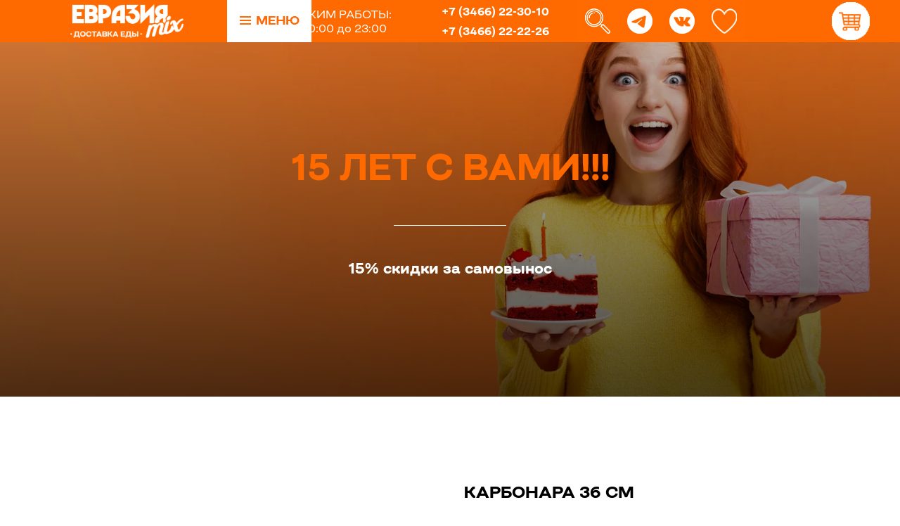

--- FILE ---
content_type: text/html; charset=UTF-8
request_url: https://eurasiamixnv.ru/pizza/tproduct/603567853-235837705441-karbonara-36-sm
body_size: 28838
content:
<!DOCTYPE html> <html> <head> <meta charset="utf-8" /> <meta http-equiv="Content-Type" content="text/html; charset=utf-8" /> <meta name="viewport" content="width=device-width, initial-scale=1.0" /> <!--metatextblock-->
<title>Карбонара 36 см</title>
<meta name="description" content="Бекон, шампиньоны, помидоры, зелёный лук, сыр моцарелла, томатный соус">
<meta name="keywords" content="">
<meta property="og:title" content="Карбонара 36 см" />
<meta property="og:description" content="Бекон, шампиньоны, помидоры, зелёный лук, сыр моцарелла, томатный соус" />
<meta property="og:type" content="website" />
<meta property="og:url" content="https://eurasiamixnv.ru/pizza/tproduct/603567853-235837705441-karbonara-36-sm" />
<meta property="og:image" content="https://static.tildacdn.com/stor6339-6464-4239-b836-336137663934/75771340.png" />
<link rel="canonical" href="https://eurasiamixnv.ru/pizza/tproduct/603567853-235837705441-karbonara-36-sm" />
<!--/metatextblock--> <meta name="format-detection" content="telephone=no" /> <meta http-equiv="x-dns-prefetch-control" content="on"> <link rel="dns-prefetch" href="https://ws.tildacdn.com"> <link rel="dns-prefetch" href="https://static.tildacdn.com"> <link rel="shortcut icon" href="https://static.tildacdn.com/tild6565-6363-4033-a262-363936396464/favicon.ico" type="image/x-icon" /> <!-- Assets --> <script src="https://neo.tildacdn.com/js/tilda-fallback-1.0.min.js" async charset="utf-8"></script> <link rel="stylesheet" href="https://static.tildacdn.com/css/tilda-grid-3.0.min.css" type="text/css" media="all" onerror="this.loaderr='y';"/> <link rel="stylesheet" href="https://static.tildacdn.com/ws/project4064166/tilda-blocks-page37360110.min.css?t=1761295107" type="text/css" media="all" onerror="this.loaderr='y';" /><link rel="stylesheet" href="https://static.tildacdn.com/ws/project4064166/tilda-blocks-page37360111.min.css?t=1761295107" type="text/css" media="all" onerror="this.loaderr='y';" /><link rel="stylesheet" href="https://static.tildacdn.com/ws/project4064166/tilda-blocks-page37360128.min.css?t=1761295092" type="text/css" media="all" onerror="this.loaderr='y';" /> <link rel="stylesheet" href="https://static.tildacdn.com/css/tilda-animation-2.0.min.css" type="text/css" media="all" onerror="this.loaderr='y';" /> <link rel="stylesheet" href="https://static.tildacdn.com/css/tilda-popup-1.1.min.css" type="text/css" media="print" onload="this.media='all';" onerror="this.loaderr='y';" /> <noscript><link rel="stylesheet" href="https://static.tildacdn.com/css/tilda-popup-1.1.min.css" type="text/css" media="all" /></noscript> <link rel="stylesheet" href="https://static.tildacdn.com/css/tilda-slds-1.4.min.css" type="text/css" media="print" onload="this.media='all';" onerror="this.loaderr='y';" /> <noscript><link rel="stylesheet" href="https://static.tildacdn.com/css/tilda-slds-1.4.min.css" type="text/css" media="all" /></noscript> <link rel="stylesheet" href="https://static.tildacdn.com/css/tilda-catalog-1.1.min.css" type="text/css" media="print" onload="this.media='all';" onerror="this.loaderr='y';" /> <noscript><link rel="stylesheet" href="https://static.tildacdn.com/css/tilda-catalog-1.1.min.css" type="text/css" media="all" /></noscript> <link rel="stylesheet" href="https://static.tildacdn.com/css/tilda-forms-1.0.min.css" type="text/css" media="all" onerror="this.loaderr='y';" /> <link rel="stylesheet" href="https://static.tildacdn.com/css/tilda-cover-1.0.min.css" type="text/css" media="all" onerror="this.loaderr='y';" /> <link rel="stylesheet" href="https://static.tildacdn.com/css/tilda-menusub-1.0.min.css" type="text/css" media="print" onload="this.media='all';" onerror="this.loaderr='y';" /> <noscript><link rel="stylesheet" href="https://static.tildacdn.com/css/tilda-menusub-1.0.min.css" type="text/css" media="all" /></noscript> <link rel="stylesheet" href="https://static.tildacdn.com/css/tilda-wishlist-1.0.min.css" type="text/css" media="all" onerror="this.loaderr='y';" /> <link rel="stylesheet" href="https://static.tildacdn.com/css/tilda-cart-1.0.min.css" type="text/css" media="all" onerror="this.loaderr='y';" /> <script nomodule src="https://static.tildacdn.com/js/tilda-polyfill-1.0.min.js" charset="utf-8"></script> <script type="text/javascript">function t_onReady(func) {if(document.readyState!='loading') {func();} else {document.addEventListener('DOMContentLoaded',func);}}
function t_onFuncLoad(funcName,okFunc,time) {if(typeof window[funcName]==='function') {okFunc();} else {setTimeout(function() {t_onFuncLoad(funcName,okFunc,time);},(time||100));}}function t_throttle(fn,threshhold,scope) {return function() {fn.apply(scope||this,arguments);};}function t396_initialScale(t){var e=document.getElementById("rec"+t);if(e){var i=e.querySelector(".t396__artboard");if(i){window.tn_scale_initial_window_width||(window.tn_scale_initial_window_width=document.documentElement.clientWidth);var a=window.tn_scale_initial_window_width,r=[],n,l=i.getAttribute("data-artboard-screens");if(l){l=l.split(",");for(var o=0;o<l.length;o++)r[o]=parseInt(l[o],10)}else r=[320,480,640,960,1200];for(var o=0;o<r.length;o++){var d=r[o];a>=d&&(n=d)}var _="edit"===window.allrecords.getAttribute("data-tilda-mode"),c="center"===t396_getFieldValue(i,"valign",n,r),s="grid"===t396_getFieldValue(i,"upscale",n,r),w=t396_getFieldValue(i,"height_vh",n,r),g=t396_getFieldValue(i,"height",n,r),u=!!window.opr&&!!window.opr.addons||!!window.opera||-1!==navigator.userAgent.indexOf(" OPR/");if(!_&&c&&!s&&!w&&g&&!u){var h=parseFloat((a/n).toFixed(3)),f=[i,i.querySelector(".t396__carrier"),i.querySelector(".t396__filter")],v=Math.floor(parseInt(g,10)*h)+"px",p;i.style.setProperty("--initial-scale-height",v);for(var o=0;o<f.length;o++)f[o].style.setProperty("height","var(--initial-scale-height)");t396_scaleInitial__getElementsToScale(i).forEach((function(t){t.style.zoom=h}))}}}}function t396_scaleInitial__getElementsToScale(t){return t?Array.prototype.slice.call(t.children).filter((function(t){return t&&(t.classList.contains("t396__elem")||t.classList.contains("t396__group"))})):[]}function t396_getFieldValue(t,e,i,a){var r,n=a[a.length-1];if(!(r=i===n?t.getAttribute("data-artboard-"+e):t.getAttribute("data-artboard-"+e+"-res-"+i)))for(var l=0;l<a.length;l++){var o=a[l];if(!(o<=i)&&(r=o===n?t.getAttribute("data-artboard-"+e):t.getAttribute("data-artboard-"+e+"-res-"+o)))break}return r}window.TN_SCALE_INITIAL_VER="1.0",window.tn_scale_initial_window_width=null;</script> <script src="https://static.tildacdn.com/js/jquery-1.10.2.min.js" charset="utf-8" onerror="this.loaderr='y';"></script> <script src="https://static.tildacdn.com/js/tilda-scripts-3.0.min.js" charset="utf-8" defer onerror="this.loaderr='y';"></script> <script src="https://static.tildacdn.com/ws/project4064166/tilda-blocks-page37360110.min.js?t=1761295107" onerror="this.loaderr='y';"></script><script src="https://static.tildacdn.com/ws/project4064166/tilda-blocks-page37360111.min.js?t=1761295107" onerror="this.loaderr='y';"></script><script src="https://static.tildacdn.com/ws/project4064166/tilda-blocks-page37360128.min.js?t=1761295092" charset="utf-8" onerror="this.loaderr='y';"></script> <script src="https://static.tildacdn.com/js/tilda-lazyload-1.0.min.js" charset="utf-8" async onerror="this.loaderr='y';"></script> <script src="https://static.tildacdn.com/js/tilda-animation-2.0.min.js" charset="utf-8" async onerror="this.loaderr='y';"></script> <script src="https://static.tildacdn.com/js/tilda-zero-1.1.min.js" charset="utf-8" async onerror="this.loaderr='y';"></script> <script src="https://static.tildacdn.com/js/hammer.min.js" charset="utf-8" async onerror="this.loaderr='y';"></script> <script src="https://static.tildacdn.com/js/tilda-slds-1.4.min.js" charset="utf-8" async onerror="this.loaderr='y';"></script> <script src="https://static.tildacdn.com/js/tilda-products-1.0.min.js" charset="utf-8" async onerror="this.loaderr='y';"></script> <script src="https://static.tildacdn.com/js/tilda-catalog-1.1.min.js" charset="utf-8" async onerror="this.loaderr='y';"></script> <script src="https://static.tildacdn.com/js/tilda-cover-1.0.min.js" charset="utf-8" async onerror="this.loaderr='y';"></script> <script src="https://static.tildacdn.com/js/tilda-submenublocks-1.0.min.js" charset="utf-8" async onerror="this.loaderr='y';"></script> <script src="https://static.tildacdn.com/js/tilda-widget-positions-1.0.min.js" charset="utf-8" async onerror="this.loaderr='y';"></script> <script src="https://static.tildacdn.com/js/tilda-forms-1.0.min.js" charset="utf-8" async onerror="this.loaderr='y';"></script> <script src="https://static.tildacdn.com/js/tilda-wishlist-1.0.min.js" charset="utf-8" async onerror="this.loaderr='y';"></script> <script src="https://static.tildacdn.com/js/tilda-cart-1.1.min.js" charset="utf-8" async onerror="this.loaderr='y';"></script> <script src="https://static.tildacdn.com/js/tilda-animation-sbs-1.0.min.js" charset="utf-8" async onerror="this.loaderr='y';"></script> <script src="https://static.tildacdn.com/js/tilda-zero-scale-1.0.min.js" charset="utf-8" async onerror="this.loaderr='y';"></script> <script src="https://static.tildacdn.com/js/tilda-events-1.0.min.js" charset="utf-8" async onerror="this.loaderr='y';"></script> <script type="text/javascript">window.dataLayer=window.dataLayer||[];</script> <script type="text/javascript">(function() {if((/bot|google|yandex|baidu|bing|msn|duckduckbot|teoma|slurp|crawler|spider|robot|crawling|facebook/i.test(navigator.userAgent))===false&&typeof(sessionStorage)!='undefined'&&sessionStorage.getItem('visited')!=='y'&&document.visibilityState){var style=document.createElement('style');style.type='text/css';style.innerHTML='@media screen and (min-width: 980px) {.t-records {opacity: 0;}.t-records_animated {-webkit-transition: opacity ease-in-out .2s;-moz-transition: opacity ease-in-out .2s;-o-transition: opacity ease-in-out .2s;transition: opacity ease-in-out .2s;}.t-records.t-records_visible {opacity: 1;}}';document.getElementsByTagName('head')[0].appendChild(style);function t_setvisRecs(){var alr=document.querySelectorAll('.t-records');Array.prototype.forEach.call(alr,function(el) {el.classList.add("t-records_animated");});setTimeout(function() {Array.prototype.forEach.call(alr,function(el) {el.classList.add("t-records_visible");});sessionStorage.setItem("visited","y");},400);}
document.addEventListener('DOMContentLoaded',t_setvisRecs);}})();</script></head> <body class="t-body" style="margin:0;"> <!--allrecords--> <div id="allrecords" class="t-records" data-product-page="y" data-hook="blocks-collection-content-node" data-tilda-project-id="4064166" data-tilda-page-id="37360128" data-tilda-page-alias="pizza" data-tilda-formskey="b41754ba7c8139b4d7c0e4a5e955cf1a" data-tilda-lazy="yes" data-tilda-root-zone="com" data-tilda-project-country="RU">
<div id="rec152850812" class="r t-rec" style=" " data-animationappear="off" data-record-type="875"><!-- t875 --><script type="text/javascript"> $(document).ready(function(){ t875_init('152850812'); });</script></div>

<div id="rec603567705" class="r t-rec" style="" data-animationappear="off" data-record-type="1002"> <script>t_onReady(function() {setTimeout(function() {t_onFuncLoad('twishlist__init',function() {twishlist__init('603567705');});},500);var rec=document.querySelector('#rec603567705');if(!rec) return;var userAgent=navigator.userAgent.toLowerCase();var isAndroid=userAgent.indexOf('android')!==-1;var body=document.body;if(!body) return;var isScrollablefFix=body.classList.contains('t-body_scrollable-fix-for-android');if(isAndroid&&!isScrollablefFix) {body.classList.add('t-body_scrollable-fix-for-android');document.head.insertAdjacentHTML('beforeend','<style>@media screen and (max-width: 560px) {\n.t-body_scrollable-fix-for-android {\noverflow: visible !important;\n}\n}\n</style>');console.log('Android css fix was inited');};if(userAgent.indexOf('instagram')!==-1&&userAgent.indexOf('iphone')!==-1) {body.style.position='relative';}
var wishlistWindow=rec.querySelector('.t1002__wishlistwin');var currentMode=document.querySelector('.t-records').getAttribute('data-tilda-mode');if(wishlistWindow&&currentMode!=='edit'&&currentMode!=='preview') {wishlistWindow.addEventListener('scroll',t_throttle(function() {if(window.lazy==='y'||document.querySelector('#allrecords').getAttribute('data-tilda-lazy')==='yes') {t_onFuncLoad('t_lazyload_update',function() {t_lazyload_update();});}},500));}});</script> <div class="t1002" data-wishlist-hook="#showfavorites" data-wishlistbtn-pos="picture" data-project-currency="р." data-project-currency-side="r" data-project-currency-sep="," data-project-currency-code="RUB"> <div class="t1002__wishlistwin" style="display:none"> <div class="t1002__wishlistwin-content"> <div class="t1002__close t1002__wishlistwin-close"> <button type="button" class="t1002__close-button t1002__wishlistwin-close-wrapper" aria-label="Закрыть вишлист"> <svg role="presentation" class="t1002__wishlistwin-close-icon" width="23px" height="23px" viewBox="0 0 23 23" version="1.1" xmlns="http://www.w3.org/2000/svg" xmlns:xlink="http://www.w3.org/1999/xlink"> <g stroke="none" stroke-width="1" fill="#000" fill-rule="evenodd"> <rect transform="translate(11.313708, 11.313708) rotate(-45.000000) translate(-11.313708, -11.313708) " x="10.3137085" y="-3.6862915" width="2" height="30"></rect> <rect transform="translate(11.313708, 11.313708) rotate(-315.000000) translate(-11.313708, -11.313708) " x="10.3137085" y="-3.6862915" width="2" height="30"></rect> </g> </svg> </button> </div> <div class="t1002__wishlistwin-top"> <div class="t1002__wishlistwin-heading t-name t-name_xl">Избранные товары хранятся 60 дней</div> </div> <div class="t1002__wishlistwin-products"></div> </div> </div> </div> <style>.t1002__addBtn:not(.t-popup .t1002__addBtn):not(.t-store__product-snippet .t1002__addBtn){}.t1002__addBtn{background-color:#ff6a00!important;border-radius:30px;}.t1002__addBtn svg path{stroke:#ffffff;}.t1002__addBtn.t1002__addBtn_active{background-color:#ffffff !important;}.t1002__addBtn:hover svg path,.t1002__addBtn_active svg path{fill:#f9595f !important;stroke:#f9595f;}@media (hover:none) and (pointer:coarse){a.t1002__addBtn:not(.t1002__addBtn_active):hover svg path{fill:transparent !important;stroke:#ffffff;}.t1002__addBtn:hover svg{-webkit-transform:scale(1);transform:scale(1);}}@media screen and (max-width:960px){.t1002__wishlisticon{top:80px !important;bottom:initial !important;right:15px !important;left:initial !important;}}</style> </div>

<!-- PRODUCT START -->

                
                        
                    


<!-- product header -->
<!--header-->
<div id="t-header" class="t-records" data-hook="blocks-collection-content-node" data-tilda-project-id="4064166" data-tilda-page-id="37360110" data-tilda-formskey="b41754ba7c8139b4d7c0e4a5e955cf1a" data-tilda-lazy="yes" data-tilda-root-zone="one"      data-tilda-project-country="RU">

    <div id="rec603567700" class="r t-rec" style=" " data-animationappear="off" data-record-type="396"      >
<!-- T396 -->
<style>#rec603567700 .t396__artboard {height: 60px; background-color: #ff6a00; }#rec603567700 .t396__filter {height: 60px;    }#rec603567700 .t396__carrier{height: 60px;background-position: center center;background-attachment: fixed;transform: translate3d(0, 0, 0);-moz-transform: unset;background-size: cover;background-repeat: no-repeat;}@media screen and (min-width: 1199px) {#rec603567700 .t396__carrier-wrapper {position: absolute;width: 100%;height: 100%;top: 0;left: 0;-webkit-clip-path: inset(0 0 0 0);clip-path: inset(0 0 0 0);}#rec603567700 .t396__carrier{position: fixed;display: block;width: 100%;height: 100% !important;top: 0;left: 0;background-size: cover;background-position: center center;transform: translateZ(0);will-change: transform;pointer-events: none;}}@media screen and (max-width: 1199px) {#rec603567700 .t396__carrier-wrapper {position: absolute;width: 100%;height: 100%;top: 0;left: 0;-webkit-clip-path: inset(0 0 0 0);clip-path: inset(0 0 0 0);}}@media screen and (max-width: 1199px) {#rec603567700 .t396__artboard,#rec603567700 .t396__filter,#rec603567700 .t396__carrier {}#rec603567700 .t396__filter {}#rec603567700 .t396__carrier {background-attachment: scroll;}}@media screen and (max-width: 959px) {#rec603567700 .t396__artboard,#rec603567700 .t396__filter,#rec603567700 .t396__carrier {}#rec603567700 .t396__filter {}#rec603567700 .t396__carrier {background-attachment: scroll;}}@media screen and (max-width: 639px) {#rec603567700 .t396__artboard,#rec603567700 .t396__filter,#rec603567700 .t396__carrier {}#rec603567700 .t396__filter {}#rec603567700 .t396__carrier {background-attachment: scroll;}}@media screen and (max-width: 479px) {#rec603567700 .t396__artboard,#rec603567700 .t396__filter,#rec603567700 .t396__carrier {height: 60px;}#rec603567700 .t396__filter {}#rec603567700 .t396__carrier {background-attachment: scroll;}}                                                        #rec603567700 .tn-elem[data-elem-id="1685351586981"] {z-index: 3;top: 6px;left: 100px;width: 161px;height: auto;}#rec603567700 .tn-elem[data-elem-id="1685351586981"] .tn-atom {border-radius: 0px 0px 0px 0px;  background-position: center center;border-color:  transparent ;border-style:  solid ;transition: background-color var(--t396-speedhover,0s) ease-in-out,color var(--t396-speedhover,0s) ease-in-out,border-color var(--t396-speedhover,0s) ease-in-out,box-shadow var(--t396-shadowshoverspeed,0.2s) ease-in-out;}#rec603567700 .tn-elem[data-elem-id="1685351586981"] .tn-atom__img {border-radius: 0px 0px 0px 0px;object-position: center center;}@media screen and (max-width: 1199px) {#rec603567700 .tn-elem[data-elem-id="1685351586981"] {display: table;height: auto;}}@media screen and (max-width: 959px) {#rec603567700 .tn-elem[data-elem-id="1685351586981"] {display: table;top: 6px;left: 19px;height: auto;}}@media screen and (max-width: 639px) {#rec603567700 .tn-elem[data-elem-id="1685351586981"] {display: table;top: 12px;left: 7px;width: 121px;height: auto;}}@media screen and (max-width: 479px) {#rec603567700 .tn-elem[data-elem-id="1685351586981"] {display: table;top: 18px;left: -99px;width: 84px;height: auto;}}                                                          #rec603567700 .tn-elem[data-elem-id="1685377623987"] {z-index: 3;top: 0px;left: calc(100% - 60px + -400px);width: 60px;height: auto;}#rec603567700 .tn-elem[data-elem-id="1685377623987"] .tn-atom {border-radius: 0px 0px 0px 0px;  background-position: center center;border-color:  transparent ;border-style:  solid ;transition: background-color var(--t396-speedhover,0s) ease-in-out,color var(--t396-speedhover,0s) ease-in-out,border-color var(--t396-speedhover,0s) ease-in-out,box-shadow var(--t396-shadowshoverspeed,0.2s) ease-in-out;}#rec603567700 .tn-elem[data-elem-id="1685377623987"] .tn-atom__img {border-radius: 0px 0px 0px 0px;object-position: center center;}@media screen and (max-width: 1199px) {#rec603567700 .tn-elem[data-elem-id="1685377623987"] {display: table;left: calc(100% - 60px + -361px);height: auto;}}@media screen and (max-width: 959px) {#rec603567700 .tn-elem[data-elem-id="1685377623987"] {display: table;top: 0px;left: calc(100% - 60px + -268px);height: auto;}}@media screen and (max-width: 639px) {#rec603567700 .tn-elem[data-elem-id="1685377623987"] {display: table;top: 70px;left: calc(100% - 60px + -268px);height: auto;}}@media screen and (max-width: 479px) {#rec603567700 .tn-elem[data-elem-id="1685377623987"] {display: table;height: auto;}}                                                          #rec603567700 .tn-elem[data-elem-id="1685377681478"] {z-index: 3;top: 0px;left: calc(100% - 60px + -400px);width: 60px;height: auto;}@media (min-width: 1200px) {#rec603567700 .tn-elem.t396__elem--anim-hidden[data-elem-id="1685377681478"] {opacity: 0;}}#rec603567700 .tn-elem[data-elem-id="1685377681478"] .tn-atom {border-radius: 0px 0px 0px 0px;  background-position: center center;border-color:  transparent ;border-style:  solid ;transition: background-color var(--t396-speedhover,0s) ease-in-out,color var(--t396-speedhover,0s) ease-in-out,border-color var(--t396-speedhover,0s) ease-in-out,box-shadow var(--t396-shadowshoverspeed,0.2s) ease-in-out;}#rec603567700 .tn-elem[data-elem-id="1685377681478"] .tn-atom__img {border-radius: 0px 0px 0px 0px;object-position: center center;}@media screen and (max-width: 1199px) {#rec603567700 .tn-elem[data-elem-id="1685377681478"] {display: table;left: calc(100% - 60px + -361px);height: auto;}}@media screen and (max-width: 959px) {#rec603567700 .tn-elem[data-elem-id="1685377681478"] {display: table;top: 0px;left: calc(100% - 60px + -268px);height: auto;}}@media screen and (max-width: 639px) {#rec603567700 .tn-elem[data-elem-id="1685377681478"] {display: table;top: 70px;left: calc(100% - 60px + -268px);height: auto;}}@media screen and (max-width: 479px) {#rec603567700 .tn-elem[data-elem-id="1685377681478"] {display: table;height: auto;}}                                                          #rec603567700 .tn-elem[data-elem-id="1685378534311"] {z-index: 3;top: 0px;left: calc(100% - 60px + -340px);width: 60px;height: auto;}#rec603567700 .tn-elem[data-elem-id="1685378534311"] .tn-atom {border-radius: 0px 0px 0px 0px;  background-position: center center;border-color:  transparent ;border-style:  solid ;transition: background-color var(--t396-speedhover,0s) ease-in-out,color var(--t396-speedhover,0s) ease-in-out,border-color var(--t396-speedhover,0s) ease-in-out,box-shadow var(--t396-shadowshoverspeed,0.2s) ease-in-out;}#rec603567700 .tn-elem[data-elem-id="1685378534311"] .tn-atom__img {border-radius: 0px 0px 0px 0px;object-position: center center;}@media screen and (max-width: 1199px) {#rec603567700 .tn-elem[data-elem-id="1685378534311"] {display: table;left: calc(100% - 60px + -301px);height: auto;}}@media screen and (max-width: 959px) {#rec603567700 .tn-elem[data-elem-id="1685378534311"] {display: table;top: 0px;left: calc(100% - 60px + -208px);height: auto;}}@media screen and (max-width: 639px) {#rec603567700 .tn-elem[data-elem-id="1685378534311"] {display: table;top: 70px;left: calc(100% - 60px + -208px);height: auto;}}@media screen and (max-width: 479px) {#rec603567700 .tn-elem[data-elem-id="1685378534311"] {display: table;height: auto;}}                                                          #rec603567700 .tn-elem[data-elem-id="1685378554464"] {z-index: 3;top: 0px;left: calc(100% - 60px + -340px);width: 60px;height: auto;}@media (min-width: 1200px) {#rec603567700 .tn-elem.t396__elem--anim-hidden[data-elem-id="1685378554464"] {opacity: 0;}}#rec603567700 .tn-elem[data-elem-id="1685378554464"] .tn-atom {border-radius: 0px 0px 0px 0px;  background-position: center center;border-color:  transparent ;border-style:  solid ;transition: background-color var(--t396-speedhover,0s) ease-in-out,color var(--t396-speedhover,0s) ease-in-out,border-color var(--t396-speedhover,0s) ease-in-out,box-shadow var(--t396-shadowshoverspeed,0.2s) ease-in-out;}#rec603567700 .tn-elem[data-elem-id="1685378554464"] .tn-atom__img {border-radius: 0px 0px 0px 0px;object-position: center center;}@media screen and (max-width: 1199px) {#rec603567700 .tn-elem[data-elem-id="1685378554464"] {display: table;left: calc(100% - 60px + -301px);height: auto;}}@media screen and (max-width: 959px) {#rec603567700 .tn-elem[data-elem-id="1685378554464"] {display: table;top: 0px;left: calc(100% - 60px + -208px);height: auto;}}@media screen and (max-width: 639px) {#rec603567700 .tn-elem[data-elem-id="1685378554464"] {display: table;top: 70px;left: calc(100% - 60px + -208px);height: auto;}}@media screen and (max-width: 479px) {#rec603567700 .tn-elem[data-elem-id="1685378554464"] {display: table;height: auto;}}                                                          #rec603567700 .tn-elem[data-elem-id="1685378586151"] {z-index: 3;top: 0px;left: calc(100% - 60px + -280px);width: 60px;height: auto;}#rec603567700 .tn-elem[data-elem-id="1685378586151"] .tn-atom {border-radius: 0px 0px 0px 0px;  background-position: center center;border-color:  transparent ;border-style:  solid ;transition: background-color var(--t396-speedhover,0s) ease-in-out,color var(--t396-speedhover,0s) ease-in-out,border-color var(--t396-speedhover,0s) ease-in-out,box-shadow var(--t396-shadowshoverspeed,0.2s) ease-in-out;}#rec603567700 .tn-elem[data-elem-id="1685378586151"] .tn-atom__img {border-radius: 0px 0px 0px 0px;object-position: center center;}@media screen and (max-width: 1199px) {#rec603567700 .tn-elem[data-elem-id="1685378586151"] {display: table;left: calc(100% - 60px + -241px);height: auto;}}@media screen and (max-width: 959px) {#rec603567700 .tn-elem[data-elem-id="1685378586151"] {display: table;top: 0px;left: calc(100% - 60px + -148px);height: auto;}}@media screen and (max-width: 639px) {#rec603567700 .tn-elem[data-elem-id="1685378586151"] {display: table;top: 70px;left: calc(100% - 60px + -148px);height: auto;}}@media screen and (max-width: 479px) {#rec603567700 .tn-elem[data-elem-id="1685378586151"] {display: table;height: auto;}}                                                          #rec603567700 .tn-elem[data-elem-id="1685378621258"] {z-index: 3;top: 0px;left: calc(100% - 60px + -280px);width: 60px;height: auto;}@media (min-width: 1200px) {#rec603567700 .tn-elem.t396__elem--anim-hidden[data-elem-id="1685378621258"] {opacity: 0;}}#rec603567700 .tn-elem[data-elem-id="1685378621258"] .tn-atom {border-radius: 0px 0px 0px 0px;  background-position: center center;border-color:  transparent ;border-style:  solid ;transition: background-color var(--t396-speedhover,0s) ease-in-out,color var(--t396-speedhover,0s) ease-in-out,border-color var(--t396-speedhover,0s) ease-in-out,box-shadow var(--t396-shadowshoverspeed,0.2s) ease-in-out;}#rec603567700 .tn-elem[data-elem-id="1685378621258"] .tn-atom__img {border-radius: 0px 0px 0px 0px;object-position: center center;}@media screen and (max-width: 1199px) {#rec603567700 .tn-elem[data-elem-id="1685378621258"] {display: table;left: calc(100% - 60px + -241px);height: auto;}}@media screen and (max-width: 959px) {#rec603567700 .tn-elem[data-elem-id="1685378621258"] {display: table;top: 0px;left: calc(100% - 60px + -148px);height: auto;}}@media screen and (max-width: 639px) {#rec603567700 .tn-elem[data-elem-id="1685378621258"] {display: table;top: 70px;left: calc(100% - 60px + -148px);height: auto;}}@media screen and (max-width: 479px) {#rec603567700 .tn-elem[data-elem-id="1685378621258"] {display: table;height: auto;}}                                                        #rec603567700 .tn-elem[data-elem-id="1685379698960"] { color: #ffffff;z-index: 3;top: 4px;left: calc(100% - 179px + -473px);width: 179px;height: auto;}#rec603567700 .tn-elem[data-elem-id="1685379698960"] .tn-atom {vertical-align: middle; color: #ffffff;  font-size: 16px;  font-family: 'Closer', Arial,sans-serif;  line-height: 1.55;  font-weight: 400;   background-position: center center;border-color:  transparent ;border-style:  solid ;transition: background-color var(--t396-speedhover,0s) ease-in-out,color var(--t396-speedhover,0s) ease-in-out,border-color var(--t396-speedhover,0s) ease-in-out,box-shadow var(--t396-shadowshoverspeed,0.2s) ease-in-out;}@media screen and (max-width: 1199px) {#rec603567700 .tn-elem[data-elem-id="1685379698960"] {display: table;top: 92px;left: calc(100% - 179px + -850px);height: auto;}}@media screen and (max-width: 959px) {#rec603567700 .tn-elem[data-elem-id="1685379698960"] {display: table;height: auto;}}@media screen and (max-width: 639px) {#rec603567700 .tn-elem[data-elem-id="1685379698960"] {display: table;height: auto;}}@media screen and (max-width: 479px) {#rec603567700 .tn-elem[data-elem-id="1685379698960"] {display: table;height: auto;}}                                                        #rec603567700 .tn-elem[data-elem-id="1685379575269"] { color: #ffffff;z-index: 3;top: 32px;left: calc(100% - 179px + -473px);width: 179px;height: auto;}#rec603567700 .tn-elem[data-elem-id="1685379575269"] .tn-atom {vertical-align: middle; color: #ffffff;  font-size: 16px;  font-family: 'Closer', Arial,sans-serif;  line-height: 1.55;  font-weight: 400;   background-position: center center;border-color:  transparent ;border-style:  solid ;transition: background-color var(--t396-speedhover,0s) ease-in-out,color var(--t396-speedhover,0s) ease-in-out,border-color var(--t396-speedhover,0s) ease-in-out,box-shadow var(--t396-shadowshoverspeed,0.2s) ease-in-out;}@media screen and (max-width: 1199px) {#rec603567700 .tn-elem[data-elem-id="1685379575269"] {display: table;top: 120px;left: calc(100% - 179px + -850px);height: auto;}}@media screen and (max-width: 959px) {#rec603567700 .tn-elem[data-elem-id="1685379575269"] {display: table;height: auto;}}@media screen and (max-width: 639px) {#rec603567700 .tn-elem[data-elem-id="1685379575269"] {display: table;height: auto;}}@media screen and (max-width: 479px) {#rec603567700 .tn-elem[data-elem-id="1685379575269"] {display: table;height: auto;}}                                                        #rec603567700 .tn-elem[data-elem-id="1685379769609"] { color: #ffffff; text-align: center; z-index: 3;top: 10px;left: calc(100% - 164px + -714px);width: 164px;height: auto;}#rec603567700 .tn-elem[data-elem-id="1685379769609"] .tn-atom {vertical-align: middle; color: #ffffff;  font-size: 16px;  font-family: 'Closer', Arial,sans-serif;  line-height: 1.25;  font-weight: 400;   background-position: center center;border-color:  transparent ;border-style:  solid ;transition: background-color var(--t396-speedhover,0s) ease-in-out,color var(--t396-speedhover,0s) ease-in-out,border-color var(--t396-speedhover,0s) ease-in-out,box-shadow var(--t396-shadowshoverspeed,0.2s) ease-in-out;}@media screen and (max-width: 1199px) {#rec603567700 .tn-elem[data-elem-id="1685379769609"] {display: table;top: 120px;left: calc(100% - 164px + -1066px);height: auto;}}@media screen and (max-width: 959px) {#rec603567700 .tn-elem[data-elem-id="1685379769609"] {display: table;height: auto;}}@media screen and (max-width: 639px) {#rec603567700 .tn-elem[data-elem-id="1685379769609"] {display: table;height: auto;}}@media screen and (max-width: 479px) {#rec603567700 .tn-elem[data-elem-id="1685379769609"] {display: table;height: auto;}}                                                          #rec603567700 .tn-elem[data-elem-id="1685380183380"] {z-index: 3;top: 0px;left: calc(100% - 60px + -220px);width: 60px;height: auto;}#rec603567700 .tn-elem[data-elem-id="1685380183380"] .tn-atom {border-radius: 0px 0px 0px 0px;  background-position: center center;border-color:  transparent ;border-style:  solid ;transition: background-color var(--t396-speedhover,0s) ease-in-out,color var(--t396-speedhover,0s) ease-in-out,border-color var(--t396-speedhover,0s) ease-in-out,box-shadow var(--t396-shadowshoverspeed,0.2s) ease-in-out;}#rec603567700 .tn-elem[data-elem-id="1685380183380"] .tn-atom__img {border-radius: 0px 0px 0px 0px;object-position: center center;}@media screen and (max-width: 1199px) {#rec603567700 .tn-elem[data-elem-id="1685380183380"] {display: table;left: calc(100% - 60px + -181px);height: auto;}}@media screen and (max-width: 959px) {#rec603567700 .tn-elem[data-elem-id="1685380183380"] {display: table;top: 0px;left: calc(100% - 60px + -88px);height: auto;}}@media screen and (max-width: 639px) {#rec603567700 .tn-elem[data-elem-id="1685380183380"] {display: table;top: 70px;left: calc(100% - 60px + -88px);height: auto;}}@media screen and (max-width: 479px) {#rec603567700 .tn-elem[data-elem-id="1685380183380"] {display: table;height: auto;}}                                                      #rec603567700 .tn-elem[data-elem-id="1685380311803"] {z-index: 3;top: 0px;left: calc(100% - 60px + -220px);width: 60px;height: auto;}@media (min-width: 1200px) {#rec603567700 .tn-elem.t396__elem--anim-hidden[data-elem-id="1685380311803"] {opacity: 0;}}#rec603567700 .tn-elem[data-elem-id="1685380311803"] .tn-atom {border-radius: 0px 0px 0px 0px;  background-position: center center;border-color:  transparent ;border-style:  solid ;transition: background-color var(--t396-speedhover,0s) ease-in-out,color var(--t396-speedhover,0s) ease-in-out,border-color var(--t396-speedhover,0s) ease-in-out,box-shadow var(--t396-shadowshoverspeed,0.2s) ease-in-out;}#rec603567700 .tn-elem[data-elem-id="1685380311803"] .tn-atom__img {border-radius: 0px 0px 0px 0px;object-position: center center;}@media screen and (max-width: 1199px) {#rec603567700 .tn-elem[data-elem-id="1685380311803"] {display: table;left: calc(100% - 60px + -181px);height: auto;}}@media screen and (max-width: 959px) {#rec603567700 .tn-elem[data-elem-id="1685380311803"] {display: table;top: 0px;left: calc(100% - 60px + -88px);height: auto;}}@media screen and (max-width: 639px) {#rec603567700 .tn-elem[data-elem-id="1685380311803"] {display: table;top: 11px;left: calc(100% - 60px + -137px);width: 38px;height: auto;}}@media screen and (max-width: 479px) {#rec603567700 .tn-elem[data-elem-id="1685380311803"] {display: table;top: 11px;left: calc(100% - 60px + -111px);width: 38px;height: auto;}}                                                            #rec603567700 .tn-elem[data-elem-id="1685398192274"] {z-index: 3;top: 0px;left: 323px;width: 120px;height: auto;}#rec603567700 .tn-elem[data-elem-id="1685398192274"] .tn-atom {border-radius: 0px 0px 0px 0px;  background-position: center center;border-color:  transparent ;border-style:  solid ;transition: background-color var(--t396-speedhover,0s) ease-in-out,color var(--t396-speedhover,0s) ease-in-out,border-color var(--t396-speedhover,0s) ease-in-out,box-shadow var(--t396-shadowshoverspeed,0.2s) ease-in-out;}#rec603567700 .tn-elem[data-elem-id="1685398192274"] .tn-atom__img {border-radius: 0px 0px 0px 0px;object-position: center center;}@media screen and (max-width: 1199px) {#rec603567700 .tn-elem[data-elem-id="1685398192274"] {display: table;height: auto;}}@media screen and (max-width: 959px) {#rec603567700 .tn-elem[data-elem-id="1685398192274"] {display: table;left: 193px;height: auto;}}@media screen and (max-width: 639px) {#rec603567700 .tn-elem[data-elem-id="1685398192274"] {display: table;left: 171px;height: auto;}}@media screen and (max-width: 479px) {#rec603567700 .tn-elem[data-elem-id="1685398192274"] {display: table;left: 0px;height: auto;}}                                                            #rec603567700 .tn-elem[data-elem-id="1685398226230"] {z-index: 3;top: 0px;left: 323px;width: 120px;height: auto;}@media (min-width: 1200px) {#rec603567700 .tn-elem.t396__elem--anim-hidden[data-elem-id="1685398226230"] {opacity: 0;}}#rec603567700 .tn-elem[data-elem-id="1685398226230"] .tn-atom {border-radius: 0px 0px 0px 0px;  background-position: center center;border-color:  transparent ;border-style:  solid ;transition: background-color var(--t396-speedhover,0s) ease-in-out,color var(--t396-speedhover,0s) ease-in-out,border-color var(--t396-speedhover,0s) ease-in-out,box-shadow var(--t396-shadowshoverspeed,0.2s) ease-in-out;}#rec603567700 .tn-elem[data-elem-id="1685398226230"] .tn-atom__img {border-radius: 0px 0px 0px 0px;object-position: center center;}@media screen and (max-width: 1199px) {#rec603567700 .tn-elem[data-elem-id="1685398226230"] {display: table;height: auto;}}@media screen and (max-width: 959px) {#rec603567700 .tn-elem[data-elem-id="1685398226230"] {display: table;left: 193px;height: auto;}}@media screen and (max-width: 639px) {#rec603567700 .tn-elem[data-elem-id="1685398226230"] {display: table;left: 171px;height: auto;}}@media screen and (max-width: 479px) {#rec603567700 .tn-elem[data-elem-id="1685398226230"] {display: table;top: 0px;left: 0px;height: auto;}}                                                          #rec603567700 .tn-elem[data-elem-id="1685490485315"] {z-index: 3;top: 3px;left: calc(100% - 54px + -43px);width: 54px;height: auto;}#rec603567700 .tn-elem[data-elem-id="1685490485315"] .tn-atom {border-radius: 0px 0px 0px 0px;  background-position: center center;border-color:  transparent ;border-style:  solid ;transition: background-color var(--t396-speedhover,0s) ease-in-out,color var(--t396-speedhover,0s) ease-in-out,border-color var(--t396-speedhover,0s) ease-in-out,box-shadow var(--t396-shadowshoverspeed,0.2s) ease-in-out;}#rec603567700 .tn-elem[data-elem-id="1685490485315"] .tn-atom__img {border-radius: 0px 0px 0px 0px;object-position: center center;}@media screen and (max-width: 1199px) {#rec603567700 .tn-elem[data-elem-id="1685490485315"] {display: table;top: 70px;left: calc(100% - 54px + -42px);height: auto;}}@media screen and (max-width: 959px) {#rec603567700 .tn-elem[data-elem-id="1685490485315"] {display: table;left: calc(100% - 54px + -30px);height: auto;}}@media screen and (max-width: 639px) {#rec603567700 .tn-elem[data-elem-id="1685490485315"] {display: table;left: calc(100% - 54px + -18px);height: auto;}}@media screen and (max-width: 479px) {#rec603567700 .tn-elem[data-elem-id="1685490485315"] {display: table;left: calc(100% - 54px + -10px);height: auto;}}</style>










<div class='t396'>

	<div class="t396__artboard" data-artboard-recid="603567700" data-artboard-screens="320,480,640,960,1200"

				data-artboard-height="60"
		data-artboard-valign="top"
				 data-artboard-upscale="grid" 																				
							
																																															
				 data-artboard-height-res-320="60" 																																																
																																															
																																																				
																																															
																																																				
																																															
																																																				
						>

					<div class="t396__carrier-wrapper" >
		
				
								
																											
																											
																											
																											
					
					<div class="t396__carrier" data-artboard-recid="603567700"></div>
		
					</div>
		
		<div class="t396__filter" data-artboard-recid="603567700"></div>

		
					
		
				
						
	
			
	
						
												
												
												
												
									
	
	<div class='t396__elem tn-elem tn-elem__6035677001685351586981' data-elem-id='1685351586981' data-elem-type='image'
				data-field-top-value="6"
		data-field-left-value="100"
		 data-field-height-value="48" 		 data-field-width-value="161" 		data-field-axisy-value="top"
		data-field-axisx-value="left"
		data-field-container-value="window"
		data-field-topunits-value="px"
		data-field-leftunits-value="px"
		data-field-heightunits-value="px"
		data-field-widthunits-value="px"
																																														 data-field-filewidth-value="835" 		 data-field-fileheight-value="248" 																				 data-field-heightmode-value="hug" 				
							
			
																																																																																																																																								
				 data-field-top-res-320-value="18" 				 data-field-left-res-320-value="-99" 								 data-field-width-res-320-value="84" 																																																																																																																								
			
					
			
																																																																																																																																								
				 data-field-top-res-480-value="12" 				 data-field-left-res-480-value="7" 								 data-field-width-res-480-value="121" 																																																																																																																								
			
					
			
																																																																																																																																								
				 data-field-top-res-640-value="6" 				 data-field-left-res-640-value="19" 																																																																																																																																
			
					
			
																																																																																																																																								
																																																																																																																																								
			
					
			
		
		
			>

		
									
				
							<a class='tn-atom' href="https://eurasiamixnv.ru"   >
								
									<img class='tn-atom__img' src='https://static.tildacdn.com/tild3833-3461-4865-b831-323361363933/_.png' alt='' imgfield='tn_img_1685351586981' />
							</a>
		
																			
																				
																				
																				
																				
					
				
				
				
				
				
				
				
				
	</div>

			
					
		
				
						
	
			
	
						
												
												
												
												
									
	
	<div class='t396__elem tn-elem tn-elem__6035677001685377623987' data-elem-id='1685377623987' data-elem-type='image'
				data-field-top-value="0"
		data-field-left-value="-400"
		 data-field-height-value="60" 		 data-field-width-value="60" 		data-field-axisy-value="top"
		data-field-axisx-value="right"
		data-field-container-value="window"
		data-field-topunits-value="px"
		data-field-leftunits-value="px"
		data-field-heightunits-value="px"
		data-field-widthunits-value="px"
																																														 data-field-filewidth-value="60" 		 data-field-fileheight-value="60" 																				 data-field-heightmode-value="hug" 				
							
			
																																																																																																																																								
																																																																																																																																								
			
					
			
																																																																																																																																								
				 data-field-top-res-480-value="70" 				 data-field-left-res-480-value="-268" 																																																																																																																																
			
					
			
																																																																																																																																								
				 data-field-top-res-640-value="0" 				 data-field-left-res-640-value="-268" 																																																																																																																																
			
					
			
																																																																																																																																								
								 data-field-left-res-960-value="-361" 																																																																																																																																
			
					
			
		
		
			>

		
									
				
							<div class='tn-atom'    >
								
									<img class='tn-atom__img' src='https://static.tildacdn.com/tild6237-3331-4764-b835-636564316465/-.jpg' alt='' imgfield='tn_img_1685377623987' />
							</div>
		
																			
																				
																				
																				
																				
					
				
				
				
				
				
				
				
				
	</div>

			
					
		
				
						
	
			
	
						
												
												
												
												
									
	
	<div class='t396__elem tn-elem tn-elem__6035677001685377681478 ' data-elem-id='1685377681478' data-elem-type='image'
				data-field-top-value="0"
		data-field-left-value="-400"
		 data-field-height-value="60" 		 data-field-width-value="60" 		data-field-axisy-value="top"
		data-field-axisx-value="right"
		data-field-container-value="window"
		data-field-topunits-value="px"
		data-field-leftunits-value="px"
		data-field-heightunits-value="px"
		data-field-widthunits-value="px"
																														 data-animate-sbs-event="hover" 										 data-animate-sbs-opts="[{'ti':0,'mx':0,'my':0,'sx':1,'sy':1,'op':1,'ro':0,'bl':'0','ea':'','dt':0},{'ti':200,'mx':0,'my':0,'sx':1,'sy':1,'op':0,'ro':0,'bl':'0','ea':'','dt':0}]" 						 data-field-filewidth-value="60" 		 data-field-fileheight-value="60" 																				 data-field-heightmode-value="hug" 				
							
			
																																																																																																																																								
																																																																																																																																								
			
					
			
																																																																																																																																								
				 data-field-top-res-480-value="70" 				 data-field-left-res-480-value="-268" 																																																																																																																																
			
					
			
																																																																																																																																								
				 data-field-top-res-640-value="0" 				 data-field-left-res-640-value="-268" 																																																																																																																																
			
					
			
																																																																																																																																								
								 data-field-left-res-960-value="-361" 																																																																																																																																
			
					
			
		
		
			>

		
									
				
							<a class='tn-atom' href="#opensearch"   >
								
									<img class='tn-atom__img' src='https://static.tildacdn.com/tild6235-3430-4433-b531-343439336134/-.jpg' alt='' imgfield='tn_img_1685377681478' />
							</a>
		
																			
																				
																				
																				
																				
					
				
				
				
				
				
				
				
				
	</div>

			
					
		
				
						
	
			
	
						
												
												
												
												
									
	
	<div class='t396__elem tn-elem tn-elem__6035677001685378534311' data-elem-id='1685378534311' data-elem-type='image'
				data-field-top-value="0"
		data-field-left-value="-340"
		 data-field-height-value="60" 		 data-field-width-value="60" 		data-field-axisy-value="top"
		data-field-axisx-value="right"
		data-field-container-value="window"
		data-field-topunits-value="px"
		data-field-leftunits-value="px"
		data-field-heightunits-value="px"
		data-field-widthunits-value="px"
																																														 data-field-filewidth-value="60" 		 data-field-fileheight-value="60" 																				 data-field-heightmode-value="hug" 				
							
			
																																																																																																																																								
																																																																																																																																								
			
					
			
																																																																																																																																								
				 data-field-top-res-480-value="70" 				 data-field-left-res-480-value="-208" 																																																																																																																																
			
					
			
																																																																																																																																								
				 data-field-top-res-640-value="0" 				 data-field-left-res-640-value="-208" 																																																																																																																																
			
					
			
																																																																																																																																								
								 data-field-left-res-960-value="-301" 																																																																																																																																
			
					
			
		
		
			>

		
									
				
							<div class='tn-atom'    >
								
									<img class='tn-atom__img' src='https://static.tildacdn.com/tild3465-6637-4237-b230-666664653461/-.jpg' alt='' imgfield='tn_img_1685378534311' />
							</div>
		
																			
																				
																				
																				
																				
					
				
				
				
				
				
				
				
				
	</div>

			
					
		
				
						
	
			
	
						
												
												
												
												
									
	
	<div class='t396__elem tn-elem tn-elem__6035677001685378554464 ' data-elem-id='1685378554464' data-elem-type='image'
				data-field-top-value="0"
		data-field-left-value="-340"
		 data-field-height-value="60" 		 data-field-width-value="60" 		data-field-axisy-value="top"
		data-field-axisx-value="right"
		data-field-container-value="window"
		data-field-topunits-value="px"
		data-field-leftunits-value="px"
		data-field-heightunits-value="px"
		data-field-widthunits-value="px"
																														 data-animate-sbs-event="hover" 										 data-animate-sbs-opts="[{'ti':0,'mx':0,'my':0,'sx':1,'sy':1,'op':1,'ro':0,'bl':'0','ea':'','dt':0},{'ti':200,'mx':0,'my':0,'sx':1,'sy':1,'op':0,'ro':0,'bl':'0','ea':'','dt':0}]" 						 data-field-filewidth-value="60" 		 data-field-fileheight-value="60" 																				 data-field-heightmode-value="hug" 				
							
			
																																																																																																																																								
																																																																																																																																								
			
					
			
																																																																																																																																								
				 data-field-top-res-480-value="70" 				 data-field-left-res-480-value="-208" 																																																																																																																																
			
					
			
																																																																																																																																								
				 data-field-top-res-640-value="0" 				 data-field-left-res-640-value="-208" 																																																																																																																																
			
					
			
																																																																																																																																								
								 data-field-left-res-960-value="-301" 																																																																																																																																
			
					
			
		
		
			>

		
									
				
							<div class='tn-atom'    >
								
									<img class='tn-atom__img' src='https://static.tildacdn.com/tild3338-6638-4631-a336-363731663731/-.jpg' alt='' imgfield='tn_img_1685378554464' />
							</div>
		
																			
																				
																				
																				
																				
					
				
				
				
				
				
				
				
				
	</div>

			
					
		
				
						
	
			
	
						
												
												
												
												
									
	
	<div class='t396__elem tn-elem tn-elem__6035677001685378586151' data-elem-id='1685378586151' data-elem-type='image'
				data-field-top-value="0"
		data-field-left-value="-280"
		 data-field-height-value="60" 		 data-field-width-value="60" 		data-field-axisy-value="top"
		data-field-axisx-value="right"
		data-field-container-value="window"
		data-field-topunits-value="px"
		data-field-leftunits-value="px"
		data-field-heightunits-value="px"
		data-field-widthunits-value="px"
																																														 data-field-filewidth-value="60" 		 data-field-fileheight-value="60" 																				 data-field-heightmode-value="hug" 				
							
			
																																																																																																																																								
																																																																																																																																								
			
					
			
																																																																																																																																								
				 data-field-top-res-480-value="70" 				 data-field-left-res-480-value="-148" 																																																																																																																																
			
					
			
																																																																																																																																								
				 data-field-top-res-640-value="0" 				 data-field-left-res-640-value="-148" 																																																																																																																																
			
					
			
																																																																																																																																								
								 data-field-left-res-960-value="-241" 																																																																																																																																
			
					
			
		
		
			>

		
									
				
							<div class='tn-atom'    >
								
									<img class='tn-atom__img' src='https://static.tildacdn.com/tild6531-3765-4866-b432-396538626633/vk-.jpg' alt='' imgfield='tn_img_1685378586151' />
							</div>
		
																			
																				
																				
																				
																				
					
				
				
				
				
				
				
				
				
	</div>

			
					
		
				
						
	
			
	
						
												
												
												
												
									
	
	<div class='t396__elem tn-elem tn-elem__6035677001685378621258 ' data-elem-id='1685378621258' data-elem-type='image'
				data-field-top-value="0"
		data-field-left-value="-280"
		 data-field-height-value="60" 		 data-field-width-value="60" 		data-field-axisy-value="top"
		data-field-axisx-value="right"
		data-field-container-value="window"
		data-field-topunits-value="px"
		data-field-leftunits-value="px"
		data-field-heightunits-value="px"
		data-field-widthunits-value="px"
																														 data-animate-sbs-event="hover" 										 data-animate-sbs-opts="[{'ti':0,'mx':0,'my':0,'sx':1,'sy':1,'op':1,'ro':0,'bl':'0','ea':'','dt':0},{'ti':200,'mx':0,'my':0,'sx':1,'sy':1,'op':0,'ro':0,'bl':'0','ea':'','dt':0}]" 						 data-field-filewidth-value="60" 		 data-field-fileheight-value="60" 																				 data-field-heightmode-value="hug" 				
							
			
																																																																																																																																								
																																																																																																																																								
			
					
			
																																																																																																																																								
				 data-field-top-res-480-value="70" 				 data-field-left-res-480-value="-148" 																																																																																																																																
			
					
			
																																																																																																																																								
				 data-field-top-res-640-value="0" 				 data-field-left-res-640-value="-148" 																																																																																																																																
			
					
			
																																																																																																																																								
								 data-field-left-res-960-value="-241" 																																																																																																																																
			
					
			
		
		
			>

		
									
				
							<a class='tn-atom' href="https://vk.com/evrasia86"   >
								
									<img class='tn-atom__img' src='https://static.tildacdn.com/tild3830-3866-4133-b037-626636623532/vk-.jpg' alt='' imgfield='tn_img_1685378621258' />
							</a>
		
																			
																				
																				
																				
																				
					
				
				
				
				
				
				
				
				
	</div>

			
					
		
				
						
	
			
	
						
												
												
												
												
									
	
	<div class='t396__elem tn-elem tn-elem__6035677001685379698960' data-elem-id='1685379698960' data-elem-type='text'
				data-field-top-value="4"
		data-field-left-value="-473"
		 data-field-height-value="25" 		 data-field-width-value="179" 		data-field-axisy-value="top"
		data-field-axisx-value="right"
		data-field-container-value="window"
		data-field-topunits-value="px"
		data-field-leftunits-value="px"
		data-field-heightunits-value="px"
		data-field-widthunits-value="px"
																																																																 data-field-textfit-value="autoheight" 						 data-field-fontsize-value="16" 		
							
			
																																																																																																																																								
																																																																																																																																								
			
					
			
																																																																																																																																								
																																																																																																																																								
			
					
			
																																																																																																																																								
																																																																																																																																								
			
					
			
																																																																																																																																								
				 data-field-top-res-960-value="92" 				 data-field-left-res-960-value="-850" 																																																																																																																																
			
					
			
		
		
			>

		
									
							<div class='tn-atom'field='tn_text_1685379698960'><strong>+7 (3466) 22-30-10</strong></div>		
				
																			
																				
																				
																				
																				
					
				
				
				
				
				
				
				
				
	</div>

			
					
		
				
						
	
			
	
						
												
												
												
												
									
	
	<div class='t396__elem tn-elem tn-elem__6035677001685379575269' data-elem-id='1685379575269' data-elem-type='text'
				data-field-top-value="32"
		data-field-left-value="-473"
		 data-field-height-value="25" 		 data-field-width-value="179" 		data-field-axisy-value="top"
		data-field-axisx-value="right"
		data-field-container-value="window"
		data-field-topunits-value="px"
		data-field-leftunits-value="px"
		data-field-heightunits-value="px"
		data-field-widthunits-value="px"
																																																																 data-field-textfit-value="autoheight" 						 data-field-fontsize-value="16" 		
							
			
																																																																																																																																								
																																																																																																																																								
			
					
			
																																																																																																																																								
																																																																																																																																								
			
					
			
																																																																																																																																								
																																																																																																																																								
			
					
			
																																																																																																																																								
				 data-field-top-res-960-value="120" 				 data-field-left-res-960-value="-850" 																																																																																																																																
			
					
			
		
		
			>

		
									
							<div class='tn-atom'field='tn_text_1685379575269'><strong>+7 (3466) 22-22-26<br>
</strong></div>		
				
																			
																				
																				
																				
																				
					
				
				
				
				
				
				
				
				
	</div>

			
					
		
				
						
	
			
	
						
												
												
												
												
									
	
	<div class='t396__elem tn-elem tn-elem__6035677001685379769609' data-elem-id='1685379769609' data-elem-type='text'
				data-field-top-value="10"
		data-field-left-value="-714"
		 data-field-height-value="40" 		 data-field-width-value="164" 		data-field-axisy-value="top"
		data-field-axisx-value="right"
		data-field-container-value="window"
		data-field-topunits-value="px"
		data-field-leftunits-value="px"
		data-field-heightunits-value="px"
		data-field-widthunits-value="px"
																																																																 data-field-textfit-value="autoheight" 						 data-field-fontsize-value="16" 		
							
			
																																																																																																																																								
																																																																																																																																								
			
					
			
																																																																																																																																								
																																																																																																																																								
			
					
			
																																																																																																																																								
																																																																																																																																								
			
					
			
																																																																																																																																								
				 data-field-top-res-960-value="120" 				 data-field-left-res-960-value="-1066" 																																																																																																																																
			
					
			
		
		
			>

		
									
							<div class='tn-atom'field='tn_text_1685379769609'>РЕЖИМ РАБОТЫ:<br>с 10:00 до 23:00</div>		
				
																			
																				
																				
																				
																				
					
				
				
				
				
				
				
				
				
	</div>

			
					
		
				
						
	
			
	
						
												
												
												
												
									
	
	<div class='t396__elem tn-elem tn-elem__6035677001685380183380' data-elem-id='1685380183380' data-elem-type='image'
				data-field-top-value="0"
		data-field-left-value="-220"
		 data-field-height-value="60" 		 data-field-width-value="60" 		data-field-axisy-value="top"
		data-field-axisx-value="right"
		data-field-container-value="window"
		data-field-topunits-value="px"
		data-field-leftunits-value="px"
		data-field-heightunits-value="px"
		data-field-widthunits-value="px"
																																														 data-field-filewidth-value="60" 		 data-field-fileheight-value="60" 																				 data-field-heightmode-value="hug" 				
							
			
																																																																																																																																								
																																																																																																																																								
			
					
			
																																																																																																																																								
				 data-field-top-res-480-value="70" 				 data-field-left-res-480-value="-88" 																																																																																																																																
			
					
			
																																																																																																																																								
				 data-field-top-res-640-value="0" 				 data-field-left-res-640-value="-88" 																																																																																																																																
			
					
			
																																																																																																																																								
								 data-field-left-res-960-value="-181" 																																																																																																																																
			
					
			
		
		
			>

		
									
				
							<div class='tn-atom'    >
								
									<img class='tn-atom__img' src='https://static.tildacdn.com/tild6331-6364-4130-a163-613038326136/-.jpg' alt='' imgfield='tn_img_1685380183380' />
							</div>
		
																			
																				
																				
																				
																				
					
				
				
				
				
				
				
				
				
	</div>

			
					
		
				
						
	
			
	
						
												
												
												
												
									
	
	<div class='t396__elem tn-elem tn-elem__6035677001685380311803 ' data-elem-id='1685380311803' data-elem-type='image'
				data-field-top-value="0"
		data-field-left-value="-220"
		 data-field-height-value="60" 		 data-field-width-value="60" 		data-field-axisy-value="top"
		data-field-axisx-value="right"
		data-field-container-value="window"
		data-field-topunits-value="px"
		data-field-leftunits-value="px"
		data-field-heightunits-value="px"
		data-field-widthunits-value="px"
																														 data-animate-sbs-event="hover" 										 data-animate-sbs-opts="[{'ti':0,'mx':0,'my':0,'sx':1,'sy':1,'op':1,'ro':0,'bl':'0','ea':'','dt':0},{'ti':200,'mx':0,'my':0,'sx':1,'sy':1,'op':0,'ro':0,'bl':'0','ea':'','dt':0}]" 						 data-field-filewidth-value="60" 		 data-field-fileheight-value="60" 																				 data-field-heightmode-value="hug" 				
							
			
																																																																																																																																								
				 data-field-top-res-320-value="11" 				 data-field-left-res-320-value="-111" 								 data-field-width-res-320-value="38" 																																																																																																																								
			
					
			
																																																																																																																																								
				 data-field-top-res-480-value="11" 				 data-field-left-res-480-value="-137" 								 data-field-width-res-480-value="38" 																																																																																																																								
			
					
			
																																																																																																																																								
				 data-field-top-res-640-value="0" 				 data-field-left-res-640-value="-88" 																																																																																																																																
			
					
			
																																																																																																																																								
								 data-field-left-res-960-value="-181" 																																																																																																																																
			
					
			
		
		
			>

		
									
				
							<a class='tn-atom' href="#showfavorites"   >
								
									<img class='tn-atom__img' src='https://static.tildacdn.com/tild3237-6336-4739-b833-356432323365/-.jpg' alt='' imgfield='tn_img_1685380311803' />
							</a>
		
																			
																				
																				
																				
																				
					
				
				
				
				
				
				
				
				
	</div>

			
					
		
				
						
	
			
	
						
												
												
												
												
									
	
	<div class='t396__elem tn-elem tn-elem__6035677001685398192274' data-elem-id='1685398192274' data-elem-type='image'
				data-field-top-value="0"
		data-field-left-value="323"
		 data-field-height-value="60" 		 data-field-width-value="120" 		data-field-axisy-value="top"
		data-field-axisx-value="left"
		data-field-container-value="window"
		data-field-topunits-value="px"
		data-field-leftunits-value="px"
		data-field-heightunits-value="px"
		data-field-widthunits-value="px"
																																														 data-field-filewidth-value="120" 		 data-field-fileheight-value="60" 																				 data-field-heightmode-value="hug" 				
							
			
																																																																																																																																								
								 data-field-left-res-320-value="0" 																																																																																																																																
			
					
			
																																																																																																																																								
								 data-field-left-res-480-value="171" 																																																																																																																																
			
					
			
																																																																																																																																								
								 data-field-left-res-640-value="193" 																																																																																																																																
			
					
			
																																																																																																																																								
																																																																																																																																								
			
					
			
		
		
			>

		
									
				
							<div class='tn-atom'    >
								
									<img class='tn-atom__img' src='https://static.tildacdn.com/tild3136-3936-4864-b639-376535333333/-.jpg' alt='' imgfield='tn_img_1685398192274' />
							</div>
		
																			
																				
																				
																				
																				
					
				
				
				
				
				
				
				
				
	</div>

			
					
		
				
						
	
			
	
						
												
												
												
												
									
	
	<div class='t396__elem tn-elem tn-elem__6035677001685398226230 ' data-elem-id='1685398226230' data-elem-type='image'
				data-field-top-value="0"
		data-field-left-value="323"
		 data-field-height-value="60" 		 data-field-width-value="120" 		data-field-axisy-value="top"
		data-field-axisx-value="left"
		data-field-container-value="window"
		data-field-topunits-value="px"
		data-field-leftunits-value="px"
		data-field-heightunits-value="px"
		data-field-widthunits-value="px"
																														 data-animate-sbs-event="hover" 										 data-animate-sbs-opts="[{'ti':0,'mx':0,'my':0,'sx':1,'sy':1,'op':1,'ro':0,'bl':'0','ea':'','dt':0},{'ti':200,'mx':0,'my':0,'sx':1,'sy':1,'op':0,'ro':0,'bl':'0','ea':'','dt':0}]" 						 data-field-filewidth-value="120" 		 data-field-fileheight-value="60" 																				 data-field-heightmode-value="hug" 				
							
			
																																																																																																																																								
				 data-field-top-res-320-value="0" 				 data-field-left-res-320-value="0" 																																																																																																																																
			
					
			
																																																																																																																																								
								 data-field-left-res-480-value="171" 																																																																																																																																
			
					
			
																																																																																																																																								
								 data-field-left-res-640-value="193" 																																																																																																																																
			
					
			
																																																																																																																																								
																																																																																																																																								
			
					
			
		
		
			>

		
									
				
							<a class='tn-atom' href="#submenu:details"   >
								
									<img class='tn-atom__img' src='https://static.tildacdn.com/tild3664-6666-4666-b934-663533326432/-.jpg' alt='' imgfield='tn_img_1685398226230' />
							</a>
		
																			
																				
																				
																				
																				
					
				
				
				
				
				
				
				
				
	</div>

			
					
		
				
						
	
			
	
						
												
												
												
												
									
	
	<div class='t396__elem tn-elem tn-elem__6035677001685490485315' data-elem-id='1685490485315' data-elem-type='image'
				data-field-top-value="3"
		data-field-left-value="-43"
		 data-field-height-value="54" 		 data-field-width-value="54" 		data-field-axisy-value="top"
		data-field-axisx-value="right"
		data-field-container-value="window"
		data-field-topunits-value="px"
		data-field-leftunits-value="px"
		data-field-heightunits-value="px"
		data-field-widthunits-value="px"
																																														 data-field-filewidth-value="60" 		 data-field-fileheight-value="60" 																				 data-field-heightmode-value="hug" 				
							
			
																																																																																																																																								
								 data-field-left-res-320-value="-10" 																																																																																																																																
			
					
			
																																																																																																																																								
								 data-field-left-res-480-value="-18" 																																																																																																																																
			
					
			
																																																																																																																																								
								 data-field-left-res-640-value="-30" 																																																																																																																																
			
					
			
																																																																																																																																								
				 data-field-top-res-960-value="70" 				 data-field-left-res-960-value="-42" 																																																																																																																																
			
					
			
		
		
			>

		
									
				
							<div class='tn-atom'    >
								
									<img class='tn-atom__img' src='https://static.tildacdn.com/tild3231-3731-4930-b635-623633336131/-.png' alt='' imgfield='tn_img_1685490485315' />
							</div>
		
																			
																				
																				
																				
																				
					
				
				
				
				
				
				
				
				
	</div>

			
			</div> 
</div> 
<script>
											
											
											
											
											
					
					
	
		t_onReady(function () {
			t_onFuncLoad('t396_init', function () {
				t396_init('603567700');
			});
		});
	
</script>



<!-- /T396 -->

</div>


    <div id="rec603567701" class="r t-rec t-rec_pt_0" style="padding-top:0px; " data-animationappear="off" data-record-type="131"      >
<!-- T123 -->
    <div class="t123" style="position: absolute; width: 1px; opacity:0;">
        <div class="t-container_100 ">
            <div class="t-width t-width_100 ">
                <!-- nominify begin -->
                <style>
    #rec598421030 {
        width: 100%;
        position: fixed;
        top: 0;
        z-index: 997;
    }
</style>
                 
                <!-- nominify end -->
            </div>  
        </div>
    </div>

</div>


    <div id="rec644967082" class="r t-rec" style=" " data-animationappear="off" data-record-type="46"      >
<!-- cover -->
	

	

		
	



<div class="t-cover" id="recorddiv644967082"bgimgfield="img"style="height:70vh;background-image: none;">

	<div class="t-cover__carrier" id="coverCarry644967082"data-content-cover-id="644967082"data-content-cover-bg="https://static.tildacdn.com/tild3038-6166-4161-b531-396236666263/123123.png"data-display-changed="true"data-content-cover-height="70vh"data-content-cover-parallax="fixed"data-content-use-image-for-mobile-cover=""style="background-image:url('https://static.tildacdn.com/tild3038-6166-4161-b531-396236666263/123123.png');height:70vh; "itemscope itemtype="http://schema.org/ImageObject"><meta itemprop="image" content="https://static.tildacdn.com/tild3038-6166-4161-b531-396236666263/123123.png"></div>

	<div class="t-cover__filter" style="height:70vh;background-image: linear-gradient(to bottom, rgba(0,0,0,0.20), rgba(0,0,0,0.70));"></div>

    <div class="t-container">
        <div class="t-cover__wrapper t-valign_middle" style="height:70vh;">      
            <div class="t032">
                <div class="t032__wrapper" data-hook-content="covercontent">
                    <div class="t032__title t-title t-title_md" field="title"><div style="color: rgb(255, 255, 255);" data-customstyle="yes"><strong style="color: rgb(255, 106, 0);">15 ЛЕТ С ВАМИ!!!</strong></div></div>

                    <div class="t-row">
                        <div class="t-col t-col_2 t-prefix_5">
                            <div class="t-divider t032__line" style=""></div>
                        </div>
                    </div>

                    <div class="t-row">
                        <div class="t-col t-col_10 t-prefix_1">
                            <div class="t032__descr t-descr t-descr_lg" field="descr"><strong>15% скидки за самовынос</strong></div>
                        </div>
                    </div>

                    <span class="space"></span>
                </div>
            </div>
        </div>
    </div>
    


</div>

                                                                                                                                                                                    		                        		                                                    








	
				
				
					
						
		
										
		
							
					
									
		 

		
							
						
		
										
		
							
					
									
		 

		
				
	
</div>


    <div id="rec603567703" class="r t-rec" style=" " data-animationappear="off" data-record-type="978"      >
<!-- T978 -->


<div id="nav603567703marker"></div>
<div id="nav603567703" class="t978"  data-tooltip-hook="#submenu:details" data-tooltip-margin="2" data-add-arrow="on" >
	
					
	<div class="t978__tooltip-menu">
				<div class="t978__tooltip-menu-corner" ></div>
				<div class="t978__content" style="background-color:#ff6a00;">
			<ul class="t978__menu" 
				role="menu" 
				aria-label=""
				 style="width: 200px;background-color:#ff6a00;">
																						<li class="t978__menu-item t-submenublocks__item">
						<div class="t978__menu-link-wrapper">
							<a class="t978__menu-link t978__typo_603567703 t-name t-name_xs t-menu__link-item" 
								role="menuitem"
								href="/sets"
								 
								data-menu-submenu-hook="" 
								style="color:#ffffff;font-weight:700;font-family:'Closer';text-transform:uppercase;justify-content:flex-start;">
								<span class="t978__link-inner t978__link-inner_left">Сеты</span>
															</a>
						</div>
					</li>
														<li class="t978__menu-item t-submenublocks__item">
						<div class="t978__menu-link-wrapper">
							<a class="t978__menu-link t978__typo_603567703 t-name t-name_xs t-menu__link-item" 
								role="menuitem"
								href="/mixes"
								 
								data-menu-submenu-hook="" 
								style="color:#ffffff;font-weight:700;font-family:'Closer';text-transform:uppercase;justify-content:flex-start;">
								<span class="t978__link-inner t978__link-inner_left">Миксы</span>
															</a>
						</div>
					</li>
														<li class="t978__menu-item t-submenublocks__item">
						<div class="t978__menu-link-wrapper">
							<a class="t978__menu-link t978__typo_603567703 t-name t-name_xs t-menu__link-item t978__menu-link_hook" 
								role="menuitem"
								href="#"
								 
								data-menu-submenu-hook="link_sub3_603567703" 
								style="color:#ffffff;font-weight:700;font-family:'Closer';text-transform:uppercase;justify-content:flex-start;">
								<span class="t978__link-inner t978__link-inner_left">Роллы</span>
																	<span class="t978__menu-item_arrow" ></span>
															</a>
						</div>
					</li>
														<li class="t978__menu-item t-submenublocks__item">
						<div class="t978__menu-link-wrapper">
							<a class="t978__menu-link t978__typo_603567703 t-name t-name_xs t-menu__link-item t978__menu-link_hook" 
								role="menuitem"
								href="#"
								 
								data-menu-submenu-hook="link_sub4_603567703" 
								style="color:#ffffff;font-weight:700;font-family:'Closer';text-transform:uppercase;justify-content:flex-start;">
								<span class="t978__link-inner t978__link-inner_left">Воки</span>
																	<span class="t978__menu-item_arrow" ></span>
															</a>
						</div>
					</li>
														<li class="t978__menu-item t-submenublocks__item">
						<div class="t978__menu-link-wrapper">
							<a class="t978__menu-link t978__typo_603567703 t-name t-name_xs t-menu__link-item t978__menu-link_hook" 
								role="menuitem"
								href="#"
								 
								data-menu-submenu-hook="link_sub5_603567703" 
								style="color:#ffffff;font-weight:700;font-family:'Closer';text-transform:uppercase;justify-content:flex-start;">
								<span class="t978__link-inner t978__link-inner_left">Пиццы</span>
																	<span class="t978__menu-item_arrow" ></span>
															</a>
						</div>
					</li>
														<li class="t978__menu-item t-submenublocks__item">
						<div class="t978__menu-link-wrapper">
							<a class="t978__menu-link t978__typo_603567703 t-name t-name_xs t-menu__link-item" 
								role="menuitem"
								href="/burgers"
								 
								data-menu-submenu-hook="" 
								style="color:#ffffff;font-weight:700;font-family:'Closer';text-transform:uppercase;justify-content:flex-start;">
								<span class="t978__link-inner t978__link-inner_left">Бургеры</span>
															</a>
						</div>
					</li>
														<li class="t978__menu-item t-submenublocks__item">
						<div class="t978__menu-link-wrapper">
							<a class="t978__menu-link t978__typo_603567703 t-name t-name_xs t-menu__link-item" 
								role="menuitem"
								href="/grill"
								 
								data-menu-submenu-hook="" 
								style="color:#ffffff;font-weight:700;font-family:'Closer';text-transform:uppercase;justify-content:flex-start;">
								<span class="t978__link-inner t978__link-inner_left">Гриль</span>
															</a>
						</div>
					</li>
														<li class="t978__menu-item t-submenublocks__item">
						<div class="t978__menu-link-wrapper">
							<a class="t978__menu-link t978__typo_603567703 t-name t-name_xs t-menu__link-item" 
								role="menuitem"
								href="/napitki"
								 
								data-menu-submenu-hook="" 
								style="color:#ffffff;font-weight:700;font-family:'Closer';text-transform:uppercase;justify-content:flex-start;">
								<span class="t978__link-inner t978__link-inner_left">Напитки</span>
															</a>
						</div>
					</li>
														<li class="t978__menu-item t-submenublocks__item">
						<div class="t978__menu-link-wrapper">
							<a class="t978__menu-link t978__typo_603567703 t-name t-name_xs t-menu__link-item" 
								role="menuitem"
								href="/souces"
								 
								data-menu-submenu-hook="" 
								style="color:#ffffff;font-weight:700;font-family:'Closer';text-transform:uppercase;justify-content:flex-start;">
								<span class="t978__link-inner t978__link-inner_left">Соусы</span>
															</a>
						</div>
					</li>
											</ul>
			
			<div class="t978__innermenu" >
																																																																		<div class="t978__innermenu-wrapper" data-submenu-hook="link_sub3_603567703" data-submenu-margin="15px" data-add-submenu-arrow="on">
								<div class="t978__innermenu-content" style="background-color:#de5d00;">
									<ul class="t978__innermenu-list" role="menu" aria-label="">
																					<li class="t978__innermenu-item" role="none">
												<a class="t978__innermenu-link t978__typo_603567703 t-name t-name_xs" 
													role="menuitem"
													href="/rolls"
													 
													style="color:#ffffff;font-weight:700;font-family:'Closer';text-transform:uppercase;justify-content:flex-start;" 
													data-menu-item-number="3">
													<span class="t978__link-inner t978__link-inner_left">Все роллы</span>
												</a>
											</li>
																					<li class="t978__innermenu-item" role="none">
												<a class="t978__innermenu-link t978__typo_603567703 t-name t-name_xs" 
													role="menuitem"
													href="/philadelphia"
													 
													style="color:#ffffff;font-weight:700;font-family:'Closer';text-transform:uppercase;justify-content:flex-start;" 
													data-menu-item-number="3">
													<span class="t978__link-inner t978__link-inner_left">Филладельфии</span>
												</a>
											</li>
																					<li class="t978__innermenu-item" role="none">
												<a class="t978__innermenu-link t978__typo_603567703 t-name t-name_xs" 
													role="menuitem"
													href="/kalifornii"
													 
													style="color:#ffffff;font-weight:700;font-family:'Closer';text-transform:uppercase;justify-content:flex-start;" 
													data-menu-item-number="3">
													<span class="t978__link-inner t978__link-inner_left">Калифорнии</span>
												</a>
											</li>
																					<li class="t978__innermenu-item" role="none">
												<a class="t978__innermenu-link t978__typo_603567703 t-name t-name_xs" 
													role="menuitem"
													href="/holodnie"
													 
													style="color:#ffffff;font-weight:700;font-family:'Closer';text-transform:uppercase;justify-content:flex-start;" 
													data-menu-item-number="3">
													<span class="t978__link-inner t978__link-inner_left">Холодные</span>
												</a>
											</li>
																					<li class="t978__innermenu-item" role="none">
												<a class="t978__innermenu-link t978__typo_603567703 t-name t-name_xs" 
													role="menuitem"
													href="/futomaki"
													 
													style="color:#ffffff;font-weight:700;font-family:'Closer';text-transform:uppercase;justify-content:flex-start;" 
													data-menu-item-number="3">
													<span class="t978__link-inner t978__link-inner_left">Футомаки</span>
												</a>
											</li>
																					<li class="t978__innermenu-item" role="none">
												<a class="t978__innermenu-link t978__typo_603567703 t-name t-name_xs" 
													role="menuitem"
													href="/zapechenie"
													 
													style="color:#ffffff;font-weight:700;font-family:'Closer';text-transform:uppercase;justify-content:flex-start;" 
													data-menu-item-number="3">
													<span class="t978__link-inner t978__link-inner_left">Запечённые</span>
												</a>
											</li>
																					<li class="t978__innermenu-item" role="none">
												<a class="t978__innermenu-link t978__typo_603567703 t-name t-name_xs" 
													role="menuitem"
													href="/tempura"
													 
													style="color:#ffffff;font-weight:700;font-family:'Closer';text-transform:uppercase;justify-content:flex-start;" 
													data-menu-item-number="3">
													<span class="t978__link-inner t978__link-inner_left">Темпура</span>
												</a>
											</li>
																					<li class="t978__innermenu-item" role="none">
												<a class="t978__innermenu-link t978__typo_603567703 t-name t-name_xs" 
													role="menuitem"
													href="/maki"
													 
													style="color:#ffffff;font-weight:700;font-family:'Closer';text-transform:uppercase;justify-content:flex-start;" 
													data-menu-item-number="3">
													<span class="t978__link-inner t978__link-inner_left">Маки</span>
												</a>
											</li>
																					<li class="t978__innermenu-item" role="none">
												<a class="t978__innermenu-link t978__typo_603567703 t-name t-name_xs" 
													role="menuitem"
													href="/bezrisa"
													 
													style="color:#ffffff;font-weight:700;font-family:'Closer';text-transform:uppercase;justify-content:flex-start;" 
													data-menu-item-number="3">
													<span class="t978__link-inner t978__link-inner_left">Без риса</span>
												</a>
											</li>
																					<li class="t978__innermenu-item" role="none">
												<a class="t978__innermenu-link t978__typo_603567703 t-name t-name_xs" 
													role="menuitem"
													href="/ovoschnie"
													 
													style="color:#ffffff;font-weight:700;font-family:'Closer';text-transform:uppercase;justify-content:flex-start;" 
													data-menu-item-number="3">
													<span class="t978__link-inner t978__link-inner_left">Овощные</span>
												</a>
											</li>
																			</ul>
								</div>
							</div>
																														<div class="t978__innermenu-wrapper" data-submenu-hook="link_sub4_603567703" data-submenu-margin="15px" data-add-submenu-arrow="on">
								<div class="t978__innermenu-content" style="background-color:#de5d00;">
									<ul class="t978__innermenu-list" role="menu" aria-label="">
																					<li class="t978__innermenu-item" role="none">
												<a class="t978__innermenu-link t978__typo_603567703 t-name t-name_xs" 
													role="menuitem"
													href="/udon"
													 
													style="color:#ffffff;font-weight:700;font-family:'Closer';text-transform:uppercase;justify-content:flex-start;" 
													data-menu-item-number="4">
													<span class="t978__link-inner t978__link-inner_left">Удон</span>
												</a>
											</li>
																					<li class="t978__innermenu-item" role="none">
												<a class="t978__innermenu-link t978__typo_603567703 t-name t-name_xs" 
													role="menuitem"
													href="/soba"
													 
													style="color:#ffffff;font-weight:700;font-family:'Closer';text-transform:uppercase;justify-content:flex-start;" 
													data-menu-item-number="4">
													<span class="t978__link-inner t978__link-inner_left">Соба</span>
												</a>
											</li>
																					<li class="t978__innermenu-item" role="none">
												<a class="t978__innermenu-link t978__typo_603567703 t-name t-name_xs" 
													role="menuitem"
													href="/somen"
													 
													style="color:#ffffff;font-weight:700;font-family:'Closer';text-transform:uppercase;justify-content:flex-start;" 
													data-menu-item-number="4">
													<span class="t978__link-inner t978__link-inner_left">Сомен</span>
												</a>
											</li>
																					<li class="t978__innermenu-item" role="none">
												<a class="t978__innermenu-link t978__typo_603567703 t-name t-name_xs" 
													role="menuitem"
													href="/tyahan"
													 
													style="color:#ffffff;font-weight:700;font-family:'Closer';text-transform:uppercase;justify-content:flex-start;" 
													data-menu-item-number="4">
													<span class="t978__link-inner t978__link-inner_left">Тяхан</span>
												</a>
											</li>
																			</ul>
								</div>
							</div>
																														<div class="t978__innermenu-wrapper" data-submenu-hook="link_sub5_603567703" data-submenu-margin="15px" data-add-submenu-arrow="on">
								<div class="t978__innermenu-content" style="background-color:#de5d00;">
									<ul class="t978__innermenu-list" role="menu" aria-label="">
																					<li class="t978__innermenu-item" role="none">
												<a class="t978__innermenu-link t978__typo_603567703 t-name t-name_xs" 
													role="menuitem"
													href="/pizza"
													 
													style="color:#ffffff;font-weight:700;font-family:'Closer';text-transform:uppercase;justify-content:flex-start;" 
													data-menu-item-number="5">
													<span class="t978__link-inner t978__link-inner_left">Все пиццы</span>
												</a>
											</li>
																					<li class="t978__innermenu-item" role="none">
												<a class="t978__innermenu-link t978__typo_603567703 t-name t-name_xs" 
													role="menuitem"
													href="/ostrie"
													 
													style="color:#ffffff;font-weight:700;font-family:'Closer';text-transform:uppercase;justify-content:flex-start;" 
													data-menu-item-number="5">
													<span class="t978__link-inner t978__link-inner_left">Острые</span>
												</a>
											</li>
																					<li class="t978__innermenu-item" role="none">
												<a class="t978__innermenu-link t978__typo_603567703 t-name t-name_xs" 
													role="menuitem"
													href="/bezmaysa"
													 
													style="color:#ffffff;font-weight:700;font-family:'Closer';text-transform:uppercase;justify-content:flex-start;" 
													data-menu-item-number="5">
													<span class="t978__link-inner t978__link-inner_left">Без мяса</span>
												</a>
											</li>
																			</ul>
								</div>
							</div>
																																																																																						</div>
		</div>
	</div>
</div>



	
	<script>
		t_onReady(function() {
			t_onFuncLoad('t978_init', function() {
				t978_init('603567703', '1', '');
			});
		});
	</script>
	


		
		
<style>
#rec603567703 .t-menu__link-item{
		-webkit-transition: color 0.3s ease-in-out, opacity 0.3s ease-in-out;
	transition: color 0.3s ease-in-out, opacity 0.3s ease-in-out;	
			position: relative;
	}


#rec603567703 .t-menu__link-item:not(.t-active):not(.tooltipstered)::after {
	content: '';
	position: absolute;
	left: 0;
		bottom: 20%;
	opacity: 0;
	width: 100%;
	height: 100%;
	border-bottom: 1px solid #ffffff;
	-webkit-box-shadow: inset 0px -1px 0px 0px #ffffff;
	-moz-box-shadow: inset 0px -1px 0px 0px #ffffff;
	box-shadow: inset 0px -1px 0px 0px #ffffff;
		-webkit-transition: all 0.3s ease;
	transition: all 0.3s ease;
	pointer-events: none;
}

#rec603567703 .t-menu__link-item.t-active:not(.t978__menu-link){
	color:#ffffff !important;	font-weight:400 !important;	}

#rec603567703 .t-menu__link-item.t-active::after {
content: '';
position: absolute;
left: 0;
-webkit-transition: all 0.3s ease;
transition: all 0.3s ease;
opacity: 1;
width: 100%;
height: 100%;
bottom: -1px;
border-bottom: 1px solid #ffffff;
-webkit-box-shadow: inset 0px -1px 0px 0px #ffffff;
-moz-box-shadow: inset 0px -1px 0px 0px #ffffff;
box-shadow: inset 0px -1px 0px 0px #ffffff;
}

#rec603567703 .t-menu__link-item:not(.t-active):not(.tooltipstered):hover {
	color: #ffffff !important;	}
#rec603567703 .t-menu__link-item:not(.t-active):not(.tooltipstered):focus-visible{
	color: #ffffff !important;	}

#rec603567703 .t-menu__link-item:not(.t-active):not(.tooltipstered):hover::after {
		opacity: 1;
	bottom: -1px;	}

#rec603567703 .t-menu__link-item:not(.t-active):not(.tooltipstered):focus-visible::after{
		opacity: 1;
	bottom: -1px;	}

@supports (overflow:-webkit-marquee) and (justify-content:inherit)
{
	#rec603567703 .t-menu__link-item,
	#rec603567703 .t-menu__link-item.t-active {
	opacity: 1 !important;
	}
}
</style>

<style>
			#rec603567703 .t978__menu-item:not(:last-child),
		#rec603567703 .t978__innermenu-item:not(:last-child) {
			margin-bottom:15px;
		}

		@media screen and (max-width: 980px) {
			#rec603567703 .t978__menu-col,
			a[href="#submenu:details"] + .t978__tooltip-menu_mobile .t978__menu-item:not(:last-child),
			a[href="#submenu:details"] + .t978__tooltip-menu_mobile .t978__innermenu-item:not(:last-child) {
				margin-bottom:15px;
			}
		}
	
			@media screen and (max-width: 980px) {
			#rec603567703 .t978__menu-link,
			#rec603567703 .t978__innermenu-link,
			a[data-tooltip-menu-id="603567703"] + .t978__tooltip-menu .t978__menu-link,
			a[data-tooltip-menu-id="603567703"] + .t978__tooltip-menu .t978__innermenu-link {
				color:#ffffff !important;				font-weight:700 !important;			}
		}
	
	
			#rec603567703 .t978__tooltip-menu,
		a[data-tooltip-menu-id="603567703"] + .t978__tooltip-menu{
			max-width: calc(320px + 200px);
			border-radius:1px;					}

		@media screen and (max-width: 980px) {
			#rec603567703 .t978__tooltip-menu .t978__innermenu-content,
			a[data-tooltip-menu-id="603567703"] + .t978__tooltip-menu .t978__innermenu-content {
											}
		}
	
			#rec603567703 .t978__content {
			border-radius:1px;
		}
	
	#rec603567703 .t978__menu-item_arrow,
	a[data-tooltip-menu-id="603567703"] + .t978__tooltip-menu .t978__menu-item_arrow {
		border-left-color: #ffffff;
	}

	@media screen and (max-width: 980px) {
		#rec603567703 .t978__menu-item_arrow,
		a[data-tooltip-menu-id="603567703"] + .t978__tooltip-menu .t978__menu-item_arrow {
			border-left-color: inherit;
		}
	}

	
			#rec603567703 .t978__tooltip-menu-corner {
			background-color: #ff6a00;
			top: -6.5px;
			border-color: #eee;
			border-width: 0;
			border-style: none;
		}
	  

	 

	</style>

	
	<style>
		#rec603567703 .t978__menu-link.t-active,
		#rec603567703 .t978__innermenu-link.t-active,
		#rec603567703 .t978__menu-activelink,
		a[data-tooltip-menu-id="603567703"] + .t978__tooltip-menu .t978__menu-link.t-active,
		a[data-tooltip-menu-id="603567703"] + .t978__tooltip-menu .t978__innermenu-link.t-active {
			color:#ffffff!important;			font-weight:400!important;					}

		#rec603567703 .t978__menu-activelink .t978__menu-item_arrow {
			border-left-color: #ffffff;		}
	</style>
	

	
	<style>
		#rec603567703 .t978__menu-link:not(.t-active):hover,
		#rec603567703 .t978__innermenu-link:not(.t-active):hover,
		#rec603567703 .t978__menu-hoverlink:not(.t-active) {
			color:#ffffff!important;					}

		#rec603567703 .t978__menu-link:hover .t978__menu-item_arrow,
		#rec603567703 .t978__menu-hoverlink .t978__menu-item_arrow {
			border-left-color: #ffffff;
		}
	</style>
	


								
									
											
								
							
											
	<style>
		#rec603567703 .t978__menu-link::after,
		#rec603567703 .t978__innermenu-link::after {
			content: unset!important;
		}
		#rec603567703 .t978__menu-item .t978__menu-link .t978__link-inner,
		#rec603567703 .t978__innermenu-item .t978__innermenu-link .t978__link-inner {
							position: relative;
					}

					#rec603567703 .t978__menu-item .t978__menu-link .t978__link-inner::after,
			#rec603567703 .t978__innermenu-item .t978__innermenu-link .t978__link-inner::after{
				content: '';
				position: absolute;
				left: 0;
									bottom: 20%;
					opacity: 0;
					width: 100%;
					height: 100%;
					border-bottom: 1px solid #ffffff;
				-webkit-box-shadow: inset 0px -1px 0px 0px #ffffff;
				-moz-box-shadow: inset 0px -1px 0px 0px #ffffff;
				box-shadow: inset 0px -1px 0px 0px #ffffff;
									-webkit-transition: all 0.3s ease;
				transition: all 0.3s ease;
			}
		
					#rec603567703 .t978__menu-item .t978__menu-activelink .t978__link-inner::after,
			#rec603567703 .t978__menu-item .t978__menu-link.t-active .t978__link-inner::after,
			#rec603567703 .t978__innermenu-item .t978__innermenu-link.t-active .t978__link-inner::after,
			a[data-tooltip-menu-id="603567703"] + .t978__tooltip-menu .t978__menu-activelink .t978__link-inner::after,
			a[data-tooltip-menu-id="603567703"] + .t978__tooltip-menu .t978__menu-link.t-active .t978__link-inner::after,
			a[data-tooltip-menu-id="603567703"] + .t978__tooltip-menu .t978__innermenu-link.t-active .t978__link-inner::after{
							opacity: 1;
				bottom: -1px;
				border-bottom: 1px solid #ffffff;
				-webkit-box-shadow: inset 0px -1px 0px 0px #ffffff;
				-moz-box-shadow: inset 0px -1px 0px 0px #ffffff;
				box-shadow: inset 0px -1px 0px 0px #ffffff;
						}
			#rec603567703 .t978__menu-link.t-menu__link-item.t-active::after,
			a[data-tooltip-menu-id="603567703"] + .t978__tooltip-menu .t978__menu-link.t-menu__link-item.t-active::after {
				display: none;
			}
		
					#rec603567703 .t978__menu-link.t978__menu-hoverlink:not(.t-active):not(.tooltipstered) .t978__link-inner::after,
			#rec603567703 .t978__menu-link:not(.t-active):not(.tooltipstered):hover .t978__link-inner::after,
			#rec603567703 .t978__innermenu-link:not(.t-active):not(.tooltipstered):hover .t978__link-inner::after {
								opacity: 1;
				bottom: -1px;
							}
			</style>

<style>
	</style>

                                                        
            <style>#rec603567703 .t978__tooltip-menu {box-shadow: 0px 0px 10px rgba(0,0,0,0.3);}</style>
    
</div>


    <div id="rec603567704" class="r t-rec" style=" " data-animationappear="off" data-record-type="985"      >
<!--tsearch-widget--->

<!-- @classes: t-name t-name_xs t-descr t-descr_xs t-text t-input -->

        
                        
<div class="t985" data-search-showby="10" data-search-hook="#opensearch">
        <div class="t985__overlay t-search-widget__overlay">
        <div class="t985__widgetheader t-search-widget__header" style="background-color: #ff6a00">
            <div class="t985__inputcontainer t-container">
                <div class="t-search-widget__inputcontainer t-col t-col_8 t-prefix_2">
                    <div class="t985__blockinput t-search-widget__blockinput" style="border:1px solid #ffffff; background-color:#ffffff; ">
                        <input type="text" class="t985__input t-search-widget__input t-input" placeholder="Введите фразу для поиска" data-search-target="all" style="color:#000000;">
                        <svg role="presentation" class="t985__search-icon t-search-widget__search-icon" width="30" height="30" viewBox="0 0 30 30" fill="none" xmlns="http://www.w3.org/2000/svg">
                            <circle r="7.93388" transform="matrix(0.715639 0.698471 -0.715639 0.698471 18.5859 11.7816)" stroke-width="1.0" stroke="#030303"/>
                            <line y1="-0.5" x2="9.17531" y2="-0.5" transform="matrix(-0.715635 0.698474 -0.715635 -0.698474 12.75 16.9609)" stroke-width="1.0" stroke="#030303"/>
                        </svg>
                        <div class="t985__loading-icon t-search-widget__loading">
                            <svg role="presentation" width="24" height="24" viewBox="0 0 24 24" fill="none" xmlns="http://www.w3.org/2000/svg">
                                <path d="M5.12544 3.27734C2.57644 5.34 0.75 8.49358 0.75 12.028C0.75 17.3825 4.49041 21.8634 9.50089 23.0004" stroke="#030303"/>
                                <path d="M2 2.02734L5.75038 2.65241L5.12532 6.40279" stroke="#030303"/>
                                <path d="M18.8785 20.5C21.4275 18.4373 23.2539 15.2838 23.2539 11.7493C23.2539 6.39481 19.5135 1.91392 14.503 0.776984" stroke="#030303"/>
                                <path d="M22.0039 21.75L18.2534 21.1249L18.8785 17.3746" stroke="#030303"/>
                            </svg>
                        </div>
                        <div class="t985__clear-icon t-search-widget__clear-icon">
                            <svg role="presentation" width="12" height="12" viewBox="0 0 12 12" fill="none" xmlns="http://www.w3.org/2000/svg">
                                <path d="M1.00004 10.9659L10.9999 0.999962" stroke="#030303"/>
                                <path d="M10.9883 10.9986L1.00214 1.02924" stroke="#030303"/>
                            </svg>
                        </div>
                    </div>
                </div>
                <div class="t985__close-icon t-search-widget__close-icon">
                    <svg role="presentation" width="28" height="28" viewBox="0 0 28 28" fill="none" xmlns="http://www.w3.org/2000/svg">
                        <path d="M0.754014 27.4806L27.0009 1.32294" stroke="#ffffff"/>
                        <path d="M26.9688 27.5665L0.757956 1.39984" stroke="#ffffff"/>
                    </svg>
                </div>
            </div>
                    </div>
    </div>

    </div>

    <script>
        t_onReady(function () {
            var tildaSearchWidgetJs = 'https://static.tildacdn.com/js/tilda-searchwidget-';
            if (!document.querySelector('script[src^="https://search.tildacdn.com/static/tilda-searchwidget-"]') && !document.querySelector('script[src^="' + tildaSearchWidgetJs + '"]')) {
                var script = document.createElement('script');
                script.src = tildaSearchWidgetJs + '1.0.min.js';
                script.type = 'text/javascript';
                document.body.appendChild(script);
            }

            var tildaSearchWidgetCss = 'https://static.tildacdn.com/css/tilda-searchwidget-';
            if (!document.querySelector('link[href^="https://search.tildacdn.com/static/tilda-searchwidget-"]') && !document.querySelector('link[href^="' + tildaSearchWidgetCss + '"]')) {
                var link = document.createElement('link');
                link.href = tildaSearchWidgetCss + '1.0.min.css';
                link.rel = 'stylesheet';
                link.media = 'screen';
                document.body.appendChild(link);
            }

                    });
    </script>


<!--/tsearch-widget--->

                                                        
    
</div>


    


    

</div>
<!--/header-->


<style>
    /* fix for hide popup close panel where product header set */
    .t-store .t-store__prod-popup__close-txt-wr, .t-store .t-popup__close {
        display: none !important;
    }
</style>

<!-- /product header -->

<div id="rec603567853" class="r t-rec" style="background-color:#ffffff;" data-bg-color="#ffffff">
    <div class="t-store t-store__prod-snippet__container">

        
                <div class="t-store__prod-popup__close-txt-wr" style="position:absolute;">
            <a href="https://eurasiamixnv.ru/pizza" class="js-store-close-text t-store__prod-popup__close-txt t-descr t-descr_xxs" style="color:#000000;">
                Назад
            </a>
        </div>
        
        <a href="https://eurasiamixnv.ru/pizza" class="t-popup__close" style="position:absolute; background-color:#ffffff">
            <div class="t-popup__close-wrapper">
                <svg class="t-popup__close-icon t-popup__close-icon_arrow" width="26px" height="26px" viewBox="0 0 26 26" version="1.1" xmlns="http://www.w3.org/2000/svg" xmlns:xlink="http://www.w3.org/1999/xlink"><path d="M10.4142136,5 L11.8284271,6.41421356 L5.829,12.414 L23.4142136,12.4142136 L23.4142136,14.4142136 L5.829,14.414 L11.8284271,20.4142136 L10.4142136,21.8284271 L2,13.4142136 L10.4142136,5 Z" fill="#000000"></path></svg>
                <svg class="t-popup__close-icon t-popup__close-icon_cross" width="23px" height="23px" viewBox="0 0 23 23" version="1.1" xmlns="http://www.w3.org/2000/svg" xmlns:xlink="http://www.w3.org/1999/xlink"><g stroke="none" stroke-width="1" fill="#000000" fill-rule="evenodd"><rect transform="translate(11.313708, 11.313708) rotate(-45.000000) translate(-11.313708, -11.313708) " x="10.3137085" y="-3.6862915" width="2" height="30"></rect><rect transform="translate(11.313708, 11.313708) rotate(-315.000000) translate(-11.313708, -11.313708) " x="10.3137085" y="-3.6862915" width="2" height="30"></rect></g></svg>
            </div>
        </a>
        
        <div class="js-store-product js-product t-store__product-snippet" data-product-lid="235837705441" data-product-uid="235837705441" itemscope itemtype="http://schema.org/Product">
            <meta itemprop="productID" content="235837705441" />

            <div class="t-container">
                <div>
                    <meta itemprop="image" content="https://static.tildacdn.com/stor6339-6464-4239-b836-336137663934/75771340.png" />
                    <div class="t-store__prod-popup__slider js-store-prod-slider t-store__prod-popup__col-left t-col t-col_6">
                        <div class="js-product-img" style="width:100%;padding-bottom:75%;background-size:cover;opacity:0;">
                        </div>
                    </div>
                    <div class="t-store__prod-popup__info t-align_left t-store__prod-popup__col-right t-col t-col_6">

                        <div class="t-store__prod-popup__title-wrapper">
                            <h1 class="js-store-prod-name js-product-name t-store__prod-popup__name t-name t-name_xl" itemprop="name" style="font-weight:700;font-family:Closer;text-transform:uppercase;">Карбонара 36 см</h1>
                            <div class="t-store__prod-popup__brand t-descr t-descr_xxs" >
                                                            </div>
                            <div class="t-store__prod-popup__sku t-descr t-descr_xxs">
                                <span class="js-store-prod-sku js-product-sku" translate="no" >
                                    
                                </span>
                            </div>
                        </div>

                                                                        <div itemprop="offers" itemscope itemtype="http://schema.org/Offer" style="display:none;">
                            <meta itemprop="serialNumber" content="235837705441" />
                                                        <meta itemprop="price" content="669.00" />
                            <meta itemprop="priceCurrency" content="RUB" />
                                                        <link itemprop="availability" href="http://schema.org/InStock">
                                                    </div>
                        
                                                                        <div itemprop="weight" itemscope itemtype="https://schema.org/QuantitativeValue" style="display:none;">
                            <meta itemprop="value" content="800" />
                            <meta itemprop="unitCode" content="GRM" />
                        </div>
                        
                        <div class="js-store-price-wrapper t-store__prod-popup__price-wrapper">
                            <div class="js-store-prod-price t-store__prod-popup__price t-store__prod-popup__price-item t-name t-name_md" style="color:#000000;font-weight:700;">
                                                                <div class="js-product-price js-store-prod-price-val t-store__prod-popup__price-value" data-product-price-def="669.0000" data-product-price-def-str="669,00">669,00</div><div class="t-store__prod-popup__price-currency" translate="no">р.</div>
                                                            </div>
                            <div class="js-store-prod-price-old t-store__prod-popup__price_old t-store__prod-popup__price-item t-name t-name_md" style="color:#b5b5b5;font-weight:700;display:none;">
                                                                <div class="js-store-prod-price-old-val t-store__prod-popup__price-value"></div><div class="t-store__prod-popup__price-currency" translate="no">р.</div>
                                                            </div>
                        </div>

                        <div class="js-product-controls-wrapper">
                        </div>

                        <div class="t-store__prod-popup__links-wrapper">
                                                    </div>

                                                <div class="t-store__prod-popup__btn-wrapper"   tt="Хочу!">
                                                        <a href="#order" class="t-store__prod-popup__btn t-store__prod-popup__btn_disabled t-btn t-btn_sm" style="color:#ffffff;background-color:#ff6a00;border-radius:5px;-moz-border-radius:5px;-webkit-border-radius:5px;font-family:Closer;text-transform:uppercase;">
                                <table style="width:100%; height:100%;">
                                    <tbody>
                                        <tr>
                                            <td class="js-store-prod-popup-buy-btn-txt">Хочу!</td>
                                        </tr>
                                    </tbody>
                                </table>
                            </a>
                                                    </div>
                        
                        <div class="js-store-prod-text t-store__prod-popup__text t-descr t-descr_xxs" style="font-family:Closer;">
                                                    <div class="js-store-prod-all-text" itemprop="description">
                                Бекон, шампиньоны, помидоры, зелёный лук, сыр моцарелла, томатный соус                            </div>
                                                                            <div class="js-store-prod-all-charcs">
                                                                                                                        <p class="js-store-prod-charcs">Пиццы: Все</p>
                                                                                                                                                                                <p class="js-store-prod-weight">Weight: 800 g</p>
                                                        </div>
                                                </div>

                    </div>
                </div>

                            </div>
        </div>
                <div class="js-store-error-msg t-store__error-msg-cont"></div>
        <div itemscope itemtype="http://schema.org/ImageGallery" style="display:none;">
                                                </div>

    </div>

                        
                        
    
    <style>
        /* body bg color */
        
        .t-body {
            background-color:#ffffff;
        }
        

        /* body bg color end */
        /* Slider stiles */
        .t-slds__bullet_active .t-slds__bullet_body {
            background-color: #222 !important;
        }

        .t-slds__bullet:hover .t-slds__bullet_body {
            background-color: #222 !important;
        }
        /* Slider stiles end */
    </style>
    

        
        
        
        
        
        <style>
        .t-store__product-snippet .t-btn:not(.t-animate_no-hover):hover{
            background-color: #ffffff !important;
            color: #ff6a00 !important;
            
            
    	}
        .t-store__product-snippet .t-btn:not(.t-animate_no-hover){
            -webkit-transition: background-color 0.2s ease-in-out, color 0.2s ease-in-out, border-color 0.2s ease-in-out, box-shadow 0.2s ease-in-out; transition: background-color 0.2s ease-in-out, color 0.2s ease-in-out, border-color 0.2s ease-in-out, box-shadow 0.2s ease-in-out;
        }
        </style>
        

        
        
    <style>
        

        

        
    </style>
    
    
        
    <style>
        
    </style>
    
    
        
    <style>
        
    </style>
    
    
        
        <style>
    
                                    
        </style>
    
    
    <div class="js-store-tpl-slider-arrows" style="display: none;">
                


<div class="t-slds__arrow_wrapper t-slds__arrow_wrapper-left" data-slide-direction="left">
  <div class="t-slds__arrow t-slds__arrow-left t-slds__arrow-withbg" style="width: 30px; height: 30px;background-color: rgba(255,255,255,1);">
    <div class="t-slds__arrow_body t-slds__arrow_body-left" style="width: 7px;">
      <svg style="display: block" viewBox="0 0 7.3 13" xmlns="http://www.w3.org/2000/svg" xmlns:xlink="http://www.w3.org/1999/xlink">
                <desc>Left</desc>
        <polyline
        fill="none"
        stroke="#000000"
        stroke-linejoin="butt"
        stroke-linecap="butt"
        stroke-width="1"
        points="0.5,0.5 6.5,6.5 0.5,12.5"
        />
      </svg>
    </div>
  </div>
</div>
<div class="t-slds__arrow_wrapper t-slds__arrow_wrapper-right" data-slide-direction="right">
  <div class="t-slds__arrow t-slds__arrow-right t-slds__arrow-withbg" style="width: 30px; height: 30px;background-color: rgba(255,255,255,1);">
    <div class="t-slds__arrow_body t-slds__arrow_body-right" style="width: 7px;">
      <svg style="display: block" viewBox="0 0 7.3 13" xmlns="http://www.w3.org/2000/svg" xmlns:xlink="http://www.w3.org/1999/xlink">
        <desc>Right</desc>
        <polyline
        fill="none"
        stroke="#000000"
        stroke-linejoin="butt"
        stroke-linecap="butt"
        stroke-width="1"
        points="0.5,0.5 6.5,6.5 0.5,12.5"
        />
      </svg>
    </div>
  </div>
</div>    </div>

    
    <script>
        t_onReady(function() {
            var tildacopyEl = document.getElementById('tildacopy');
            if (tildacopyEl) tildacopyEl.style.display = 'none';

            var recid = '603567853';
            var options = {};
            var product = {"uid":235837705441,"rootpartid":5570578,"title":"Карбонара 36 см","descr":"Бекон, шампиньоны, помидоры, зелёный лук, сыр моцарелла, томатный соус","text":"Бекон, шампиньоны, помидоры, зелёный лук, сыр моцарелла, томатный соус","price":"669.0000","gallery":[{"img":"https:\/\/static.tildacdn.com\/stor6339-6464-4239-b836-336137663934\/75771340.png"}],"sort":1053160,"portion":0,"newsort":0,"json_chars":"[{\"title\": \"Пиццы\", \"value\": \"Все\"}]","externalid":"u0H2JYXS84hDzPu3NIJs","pack_label":"lwh","pack_x":0,"pack_y":0,"pack_z":0,"pack_m":800,"serverid":"master","servertime":"1735209435.9113","parentuid":"","editions":[{"uid":235837705441,"price":"669.00","priceold":"","sku":"","quantity":"","img":"https:\/\/static.tildacdn.com\/stor6339-6464-4239-b836-336137663934\/75771340.png"}],"characteristics":[{"title":"Пиццы","value":"Все"}],"properties":[],"partuids":[811882041461],"url":"https:\/\/eurasiamixnv.ru\/pizza\/tproduct\/603567853-235837705441-karbonara-36-sm"};

            // draw slider or show image for SEO
            if (window.isSearchBot) {
                var imgEl = document.querySelector('.js-product-img');
                if (imgEl) imgEl.style.opacity = '1';
            } else {
                
                var prodcard_optsObj = {
    hasWrap: true,
    txtPad: 'sm',
    bgColor: '#ffffff',
    borderRadius: '10px',
    shadowSize: '0px',
    shadowOpacity: '',
    shadowSizeHover: '7px',
    shadowOpacityHover: '30',
    shadowShiftyHover: '',
    btnTitle1: 'В корзину',
    btnLink1: 'order',
    btnTitle2: '',
    btnLink2: 'popup',
    showOpts: true};

var price_optsObj = {
    color: '#000000',
    colorOld: '#b5b5b5',
    fontSize: '17px',
    fontWeight: '700'
};

var popup_optsObj = {
    columns: '6',
    columns2: '6',
    isVertical: '',
    align: '',
    btnTitle: 'Хочу!',
    closeText: 'Назад',
    iconColor: '#000000',
    containerBgColor: '#ffffff',
    overlayBgColorRgba: 'rgba(255,255,255,1)',
    popupStat: '',
    popupContainer: '',
    fixedButton: false,
    mobileGalleryStyle: ''
};

var slider_optsObj = {
    anim_speed: 'slow',
    arrowColor: '#000000',
    videoPlayerIconColor: '',
    cycle: '',
    controls: 'arrowsthumbs',
    bgcolor: '#ffffff'
};

var slider_dotsOptsObj = {
    size: '',
    bgcolor: '',
    bordersize: '',
    bgcoloractive: ''
};

var slider_slidesOptsObj = {
    zoomable: false,
    bgsize: 'cover',
    ratio: '1'
};

var typography_optsObj = {
    descrColor: '',
    titleColor: ''
};

var default_sortObj = {
    in_stock: false};

var btn1_style = 'text-transform:uppercase;font-family:Closer;border-radius:5px;-moz-border-radius:5px;-webkit-border-radius:5px;color:#ffffff;background-color:#ff6a00;';
var btn2_style = 'text-transform:uppercase;font-family:Closer;border-radius:5px;-moz-border-radius:5px;-webkit-border-radius:5px;color:#000000;border:1px solid #000000;';

var options_catalog = {
    btn1_style: btn1_style,
    btn2_style: btn2_style,
    storepart: '811882041461',
    prodCard: prodcard_optsObj,
    popup_opts: popup_optsObj,
    defaultSort: default_sortObj,
    slider_opts: slider_optsObj,
    slider_dotsOpts: slider_dotsOptsObj,
    slider_slidesOpts: slider_slidesOptsObj,
    typo: typography_optsObj,
    price: price_optsObj,
    blocksInRow: '4',
    imageHover: false,
    imageHeight: '250px',
    imageRatioClass: 't-store__card__imgwrapper_4-3',
    align: 'center',
    vindent: '',
    isHorizOnMob:false,
    itemsAnim: '',
    hasOriginalAspectRatio: false,
    markColor: '#ffffff',
    markBgColor: '#ff6a00',
    currencySide: 'r',
    currencyTxt: 'р.',
    currencySeparator: ',',
    currencyDecimal: '',
    btnSize: 'sm',
    verticalAlignButtons: true,
    hideFilters: true,
    titleRelevants: '',
    showRelevants: '',
    relevants_slider: true,
    relevants_quantity: '',
    isFlexCols: false,
    isPublishedPage: true,
    previewmode: true,
    colClass: 't-col t-col_3',
    ratio: '1_1',
    sliderthumbsside: '',
    showStoreBtnQuantity: 'both',
    tabs: '',
    galleryStyle: '',
    title_typo: '',
    descr_typo: '',
    price_typo: '',
    price_old_typo: '',
    menu_typo: '',
    options_typo: '',
    sku_typo: '',
    characteristics_typo: '',
    button_styles: '',
    button2_styles: '',
    buttonicon: '',
    buttoniconhover: '',
};                
                // emulate, get options_catalog from file store_catalog_fields
                options = options_catalog;
                options.typo.title = "font-weight:700;font-family:Closer;text-transform:uppercase;" || '';
                options.typo.descr = "font-family:Closer;" || '';

                try {
                    if (options.showRelevants) {
                        var itemsCount = '4';
                        var relevantsMethod;
                        switch (options.showRelevants) {
                            case 'cc':
                                relevantsMethod = 'current_category';
                                break;
                            case 'all':
                                relevantsMethod = 'all_categories';
                                break;
                            default:
                                relevantsMethod = 'category_' + options.showRelevants;
                                break;
                        }

                        t_onFuncLoad('t_store_loadProducts', function() {
                            t_store_loadProducts(
                                'relevants',
                                recid,
                                options,
                                false,
                                {
                                    currentProductUid: '235837705441',
                                    relevantsQuantity: itemsCount,
                                    relevantsMethod: relevantsMethod,
                                    relevantsSort: 'random'
                                }
                            );
                        });
                    }
                } catch (e) {
                    console.log('Error in relevants: ' + e);
                }
            }

            
                            options.popup_opts.btnTitle = 'Хочу!';
                        

            window.tStoreOptionsList = [{"title":"Количество","params":[],"values":[{"id":21793734,"value":"12 шт."},{"id":21793726,"value":"4 шт."},{"id":21793738,"value":"7 шт."},{"id":21793730,"value":"9 шт."},{"id":21793746,"value":"M (200 гр.)"},{"id":21793742,"value":"S (100 гр.)"},{"id":21793750,"value":"XL (300 гр.)"}]}];

            t_onFuncLoad('t_store_productInit', function() {
                t_store_productInit(recid, options, product);
            });

            // if user coming from catalog redirect back to main page
            if (window.history.state && (window.history.state.productData || window.history.state.storepartuid)) {
                window.onpopstate = function() {
                    window.history.replaceState(null, null, window.location.origin);
                    window.location.replace(window.location.origin);
                };
            }
        });
    </script>
    

</div>

<!-- product footer -->
<!--footer-->
<div id="t-footer" class="t-records" data-hook="blocks-collection-content-node" data-tilda-project-id="4064166" data-tilda-page-id="37360111" data-tilda-formskey="b41754ba7c8139b4d7c0e4a5e955cf1a" data-tilda-lazy="yes" data-tilda-root-zone="one"      data-tilda-project-country="RU">

    <div id="rec603567707" class="r t-rec" style=" " data-animationappear="off" data-record-type="396"      >
<!-- T396 -->
<style>#rec603567707 .t396__artboard {height: 470px; background-color: #ffffff; }#rec603567707 .t396__filter {height: 470px;    }#rec603567707 .t396__carrier{height: 470px;background-position: center center;background-attachment: scroll;background-size: cover;background-repeat: no-repeat;}@media screen and (max-width: 1199px) {#rec603567707 .t396__artboard,#rec603567707 .t396__filter,#rec603567707 .t396__carrier {}#rec603567707 .t396__filter {}#rec603567707 .t396__carrier {background-attachment: scroll;}}@media screen and (max-width: 959px) {#rec603567707 .t396__artboard,#rec603567707 .t396__filter,#rec603567707 .t396__carrier {}#rec603567707 .t396__filter {}#rec603567707 .t396__carrier {background-attachment: scroll;}}@media screen and (max-width: 639px) {#rec603567707 .t396__artboard,#rec603567707 .t396__filter,#rec603567707 .t396__carrier {height: 260px;}#rec603567707 .t396__filter {}#rec603567707 .t396__carrier {background-attachment: scroll;}}@media screen and (max-width: 479px) {#rec603567707 .t396__artboard,#rec603567707 .t396__filter,#rec603567707 .t396__carrier {height: 510px;}#rec603567707 .t396__filter {}#rec603567707 .t396__carrier {background-attachment: scroll;}}                                          #rec603567707 .tn-elem[data-elem-id="1685705009536"] { z-index: 4; top: 301px;left: 121px;width: 24px;height:51px;}#rec603567707 .tn-elem[data-elem-id="1685705009536"] .tn-atom {border-radius: 0px 0px 0px 0px; background-color: #d445ff;   background-position: center center;border-color:  transparent ;border-style:  solid ;transition: background-color var(--t396-speedhover,0s) ease-in-out,color var(--t396-speedhover,0s) ease-in-out,border-color var(--t396-speedhover,0s) ease-in-out,box-shadow var(--t396-shadowshoverspeed,0.2s) ease-in-out;}@media screen and (max-width: 1199px) {#rec603567707 .tn-elem[data-elem-id="1685705009536"] {display: table;top: 314px;left: 44px;width: 17px;height: 50px;}}@media screen and (max-width: 959px) {#rec603567707 .tn-elem[data-elem-id="1685705009536"] {display: table;top: 339px;left: 12px;width: 13px;height: 76px;}}@media screen and (max-width: 639px) {#rec603567707 .tn-elem[data-elem-id="1685705009536"] {display: table;top: 180px;left: 12px;width: 9px;height: 43px;}}@media screen and (max-width: 479px) {#rec603567707 .tn-elem[data-elem-id="1685705009536"] {display: table;top: 163px;left: 11px;width: 13px;height: 37px;}}                                                  #rec603567707 .tn-elem[data-elem-id="1685705009559"] { color: #000000; z-index: 5; top: 313px;left: 168px;width: 526px;height: auto;}#rec603567707 .tn-elem[data-elem-id="1685705009559"] .tn-atom {vertical-align: middle; color: #000000;  font-size: 14px;  font-family: 'Closer', Arial,sans-serif;  line-height: 1.55;  font-weight: 400;   background-position: center center;border-color:  transparent ;border-style:  solid ;transition: background-color var(--t396-speedhover,0s) ease-in-out,color var(--t396-speedhover,0s) ease-in-out,border-color var(--t396-speedhover,0s) ease-in-out,box-shadow var(--t396-shadowshoverspeed,0.2s) ease-in-out;}@media screen and (max-width: 1199px) {#rec603567707 .tn-elem[data-elem-id="1685705009559"] {display: table;top: 327px;left: 77px;width: 269px;height: auto;}#rec603567707 .tn-elem[data-elem-id="1685705009559"] .tn-atom { font-size: 12px; background-size: cover;}}@media screen and (max-width: 959px) {#rec603567707 .tn-elem[data-elem-id="1685705009559"] {display: table;top: 368px;left: 37px;width: 215px;height: auto;}#rec603567707 .tn-elem[data-elem-id="1685705009559"] .tn-atom { font-size: 12px;  line-height: 1.4; background-size: cover;}}@media screen and (max-width: 639px) {#rec603567707 .tn-elem[data-elem-id="1685705009559"] {display: table;top: 194px;left: 29px;width: 202px;height: auto;}#rec603567707 .tn-elem[data-elem-id="1685705009559"] .tn-atom { font-size: 10px;  line-height: 1.4; background-size: cover;}}@media screen and (max-width: 479px) {#rec603567707 .tn-elem[data-elem-id="1685705009559"] {display: table;top: 173px;left: 36px;width: 276px;height: auto;}#rec603567707 .tn-elem[data-elem-id="1685705009559"] .tn-atom { font-size: 10px;  line-height: 1.4; background-size: cover;}}                                          #rec603567707 .tn-elem[data-elem-id="1685704991779"] { z-index: 7; top: 203px;left: 121px;width: 24px;height:51px;}#rec603567707 .tn-elem[data-elem-id="1685704991779"] .tn-atom {border-radius: 0px 0px 0px 0px; background-color: #19a600;   background-position: center center;border-color:  transparent ;border-style:  solid ;transition: background-color var(--t396-speedhover,0s) ease-in-out,color var(--t396-speedhover,0s) ease-in-out,border-color var(--t396-speedhover,0s) ease-in-out,box-shadow var(--t396-shadowshoverspeed,0.2s) ease-in-out;}@media screen and (max-width: 1199px) {#rec603567707 .tn-elem[data-elem-id="1685704991779"] {display: table;top: 180px;left: 44px;width: 17px;height: 50px;}}@media screen and (max-width: 959px) {#rec603567707 .tn-elem[data-elem-id="1685704991779"] {display: table;top: 189px;left: 12px;width: 13px;height: 76px;}}@media screen and (max-width: 639px) {#rec603567707 .tn-elem[data-elem-id="1685704991779"] {display: table;top: 98px;left: 12px;width: 9px;height: 43px;}}@media screen and (max-width: 479px) {#rec603567707 .tn-elem[data-elem-id="1685704991779"] {display: table;top: 83px;left: 11px;width: 13px;height: 37px;}}                                                  #rec603567707 .tn-elem[data-elem-id="1685704991807"] { color: #000000; z-index: 8; top: 218px;left: 168px;width: 526px;height: auto;}#rec603567707 .tn-elem[data-elem-id="1685704991807"] .tn-atom {vertical-align: middle; color: #000000;  font-size: 14px;  font-family: 'Closer', Arial,sans-serif;  line-height: 1.55;  font-weight: 400;   background-position: center center;border-color:  transparent ;border-style:  solid ;transition: background-color var(--t396-speedhover,0s) ease-in-out,color var(--t396-speedhover,0s) ease-in-out,border-color var(--t396-speedhover,0s) ease-in-out,box-shadow var(--t396-shadowshoverspeed,0.2s) ease-in-out;}@media screen and (max-width: 1199px) {#rec603567707 .tn-elem[data-elem-id="1685704991807"] {display: table;top: 193px;left: 77px;width: 269px;height: auto;}#rec603567707 .tn-elem[data-elem-id="1685704991807"] .tn-atom { font-size: 12px; background-size: cover;}}@media screen and (max-width: 959px) {#rec603567707 .tn-elem[data-elem-id="1685704991807"] {display: table;top: 215px;left: 35px;width: 235px;height: auto;}#rec603567707 .tn-elem[data-elem-id="1685704991807"] .tn-atom { font-size: 12px;  line-height: 1.4; background-size: cover;}}@media screen and (max-width: 639px) {#rec603567707 .tn-elem[data-elem-id="1685704991807"] {display: table;top: 111px;left: 29px;width: 202px;height: auto;}#rec603567707 .tn-elem[data-elem-id="1685704991807"] .tn-atom { font-size: 10px;  line-height: 1.4; background-size: cover;}}@media screen and (max-width: 479px) {#rec603567707 .tn-elem[data-elem-id="1685704991807"] {display: table;top: 93px;left: 36px;width: 276px;height: auto;}#rec603567707 .tn-elem[data-elem-id="1685704991807"] .tn-atom { font-size: 10px;  line-height: 1.4; background-size: cover;}}                                          #rec603567707 .tn-elem[data-elem-id="1685704718338"] { z-index: 10; top: 104px;left: 121px;width: 25px;height:51px;}#rec603567707 .tn-elem[data-elem-id="1685704718338"] .tn-atom {border-radius: 0px 0px 0px 0px; background-color: #ff6a00;   background-position: center center;border-color:  transparent ;border-style:  solid ;transition: background-color var(--t396-speedhover,0s) ease-in-out,color var(--t396-speedhover,0s) ease-in-out,border-color var(--t396-speedhover,0s) ease-in-out,box-shadow var(--t396-shadowshoverspeed,0.2s) ease-in-out;}@media screen and (max-width: 1199px) {#rec603567707 .tn-elem[data-elem-id="1685704718338"] {display: table;top: 70px;left: 44px;width: 17px;height: 50px;}}@media screen and (max-width: 959px) {#rec603567707 .tn-elem[data-elem-id="1685704718338"] {display: table;top: 43px;left: 12px;width: 13px;height: 76px;}}@media screen and (max-width: 639px) {#rec603567707 .tn-elem[data-elem-id="1685704718338"] {display: table;top: 15px;left: 12px;width: 9px;height: 43px;}}@media screen and (max-width: 479px) {#rec603567707 .tn-elem[data-elem-id="1685704718338"] {display: table;top: 12px;left: 11px;width: 13px;height: 37px;}}                                                  #rec603567707 .tn-elem[data-elem-id="1685704823538"] { color: #000000; z-index: 11; top: 105px;left: 168px;width: 526px;height: auto;}#rec603567707 .tn-elem[data-elem-id="1685704823538"] .tn-atom {vertical-align: middle; color: #000000;  font-size: 14px;  font-family: 'Closer', Arial,sans-serif;  line-height: 1.55;  font-weight: 400;   background-position: center center;border-color:  transparent ;border-style:  solid ;transition: background-color var(--t396-speedhover,0s) ease-in-out,color var(--t396-speedhover,0s) ease-in-out,border-color var(--t396-speedhover,0s) ease-in-out,box-shadow var(--t396-shadowshoverspeed,0.2s) ease-in-out;}@media screen and (max-width: 1199px) {#rec603567707 .tn-elem[data-elem-id="1685704823538"] {display: table;top: 63px;left: 77px;width: 368px;height: auto;}#rec603567707 .tn-elem[data-elem-id="1685704823538"] .tn-atom { font-size: 12px;  line-height: 1.55; background-size: cover;}}@media screen and (max-width: 959px) {#rec603567707 .tn-elem[data-elem-id="1685704823538"] {display: table;top: 54px;left: 38px;width: 241px;height: auto;}#rec603567707 .tn-elem[data-elem-id="1685704823538"] .tn-atom { font-size: 12px;  line-height: 1.4;  letter-spacing: 0px; background-size: cover;}}@media screen and (max-width: 639px) {#rec603567707 .tn-elem[data-elem-id="1685704823538"] {display: table;top: 16px;left: 28px;width: 202px;height: auto;}#rec603567707 .tn-elem[data-elem-id="1685704823538"] .tn-atom { font-size: 10px;  line-height: 1.4; background-size: cover;}}@media screen and (max-width: 479px) {#rec603567707 .tn-elem[data-elem-id="1685704823538"] {display: table;top: 10px;left: 36px;width: 219px;height: auto;}#rec603567707 .tn-elem[data-elem-id="1685704823538"] .tn-atom { font-size: 10px;  line-height: 1.4; background-size: cover;}}                                      #rec603567707 .tn-elem[data-elem-id="1685704168627"] { z-index: 12; top: calc(235px - 204px + 0px);left: calc(100% - 780px + 0px);width: 780px;height:408px;}#rec603567707 .tn-elem[data-elem-id="1685704168627"] .tn-atom {  background-position: center center;border-color:  transparent ;border-style:  solid ;transition: background-color var(--t396-speedhover,0s) ease-in-out,color var(--t396-speedhover,0s) ease-in-out,border-color var(--t396-speedhover,0s) ease-in-out,box-shadow var(--t396-shadowshoverspeed,0.2s) ease-in-out;}@media screen and (max-width: 1199px) {#rec603567707 .tn-elem[data-elem-id="1685704168627"] {display: table;width: 512px;}}@media screen and (max-width: 959px) {#rec603567707 .tn-elem[data-elem-id="1685704168627"] {display: table;top: calc(235px - 204px + 450px);left: calc(100% - 780px + -631px);width: 370px;}}@media screen and (max-width: 639px) {#rec603567707 .tn-elem[data-elem-id="1685704168627"] {display: table;top: calc(235px - 204px + 0px);left: calc(100% - 780px + 0px);width: 239px;height: 260px;}}@media screen and (max-width: 479px) {#rec603567707 .tn-elem[data-elem-id="1685704168627"] {display: table;top: calc(235px - 204px + 110px);left: calc(100% - 780px + 0px);width: 320px;height: 221px;}}                                                    #rec603567707 .tn-elem[data-elem-id="1686658093555"] { z-index: 13; top: 559px;left: calc(50% - 600px + 100px);width: 560px;height:170px;}#rec603567707 .tn-elem[data-elem-id="1686658093555"] .tn-atom {  background-position: center center;border-color:  transparent ;border-style:  solid ;transition: background-color var(--t396-speedhover,0s) ease-in-out,color var(--t396-speedhover,0s) ease-in-out,border-color var(--t396-speedhover,0s) ease-in-out,box-shadow var(--t396-shadowshoverspeed,0.2s) ease-in-out;}@media screen and (max-width: 1199px) {#rec603567707 .tn-elem[data-elem-id="1686658093555"] {display: table;}}@media screen and (max-width: 959px) {#rec603567707 .tn-elem[data-elem-id="1686658093555"] {display: table;top: 0px;left: calc(50% - 320px + 0px);width: 352px;height: 470px;}}@media screen and (max-width: 639px) {#rec603567707 .tn-elem[data-elem-id="1686658093555"] {display: table;top: 452px;left: calc(50% - 240px + -522px);}}@media screen and (max-width: 479px) {#rec603567707 .tn-elem[data-elem-id="1686658093555"] {display: table;}}</style>










<div class='t396'>

	<div class="t396__artboard" data-artboard-recid="603567707" data-artboard-screens="320,480,640,960,1200"

				data-artboard-height="470"
		data-artboard-valign="center"
				 data-artboard-upscale="grid" 																				
							
																																															
				 data-artboard-height-res-320="510" 																																																
																																															
				 data-artboard-height-res-480="260" 																																																
																																															
																																																				
																																															
																																																				
						>

		
				
								
																											
																											
																											
																											
					
					<div class="t396__carrier" data-artboard-recid="603567707"></div>
		
		
		<div class="t396__filter" data-artboard-recid="603567707"></div>

		
					
		
				
										
		
				
						
	
			
	
						
												
												
												
												
									
	
	<div class='t396__elem tn-elem tn-elem__6035677071685705009536' data-elem-id='1685705009536' data-elem-type='shape'
				data-field-top-value="301"
		data-field-left-value="121"
		 data-field-height-value="51" 		 data-field-width-value="24" 		data-field-axisy-value="top"
		data-field-axisx-value="left"
		data-field-container-value="window"
		data-field-topunits-value="px"
		data-field-leftunits-value="px"
		data-field-heightunits-value="px"
		data-field-widthunits-value="px"
																																																																								
							
			
																																																																																																																																								
				 data-field-top-res-320-value="163" 				 data-field-left-res-320-value="11" 				 data-field-height-res-320-value="37" 				 data-field-width-res-320-value="13" 																																																																																																																								
			
					
			
																																																																																																																																								
				 data-field-top-res-480-value="180" 				 data-field-left-res-480-value="12" 				 data-field-height-res-480-value="43" 				 data-field-width-res-480-value="9" 																																																																																																																								
			
					
			
																																																																																																																																								
				 data-field-top-res-640-value="339" 				 data-field-left-res-640-value="12" 				 data-field-height-res-640-value="76" 				 data-field-width-res-640-value="13" 																																																																																																																								
			
					
			
																																																																																																																																								
				 data-field-top-res-960-value="314" 				 data-field-left-res-960-value="44" 				 data-field-height-res-960-value="50" 				 data-field-width-res-960-value="17" 																																																																																																																								
			
					
			
		
		
			>

		
									
				
				
																			
																				
																				
																				
																				
					
							<div class='tn-atom' 				 																													>
			</div>
		
				
				
				
				
				
				
				
	</div>

			
							
		
				
						
	
			
	
						
												
												
												
												
									
	
	<div class='t396__elem tn-elem tn-elem__6035677071685705009559' data-elem-id='1685705009559' data-elem-type='text'
				data-field-top-value="313"
		data-field-left-value="168"
		 data-field-height-value="22" 		 data-field-width-value="526" 		data-field-axisy-value="top"
		data-field-axisx-value="left"
		data-field-container-value="window"
		data-field-topunits-value="px"
		data-field-leftunits-value="px"
		data-field-heightunits-value="px"
		data-field-widthunits-value="px"
																																																																 data-field-textfit-value="autoheight" 						 data-field-fontsize-value="14" 		
							
			
																																																																																																																																								
				 data-field-top-res-320-value="173" 				 data-field-left-res-320-value="36" 								 data-field-width-res-320-value="276" 																																																																																																																								 data-field-fontsize-res-320-value="10" 
			
					
			
																																																																																																																																								
				 data-field-top-res-480-value="194" 				 data-field-left-res-480-value="29" 								 data-field-width-res-480-value="202" 																																																																																																																								 data-field-fontsize-res-480-value="10" 
			
					
			
																																																																																																																																								
				 data-field-top-res-640-value="368" 				 data-field-left-res-640-value="37" 								 data-field-width-res-640-value="215" 																																																																																																																								 data-field-fontsize-res-640-value="12" 
			
					
			
																																																																																																																																								
				 data-field-top-res-960-value="327" 				 data-field-left-res-960-value="77" 								 data-field-width-res-960-value="269" 																																																																																																																								 data-field-fontsize-res-960-value="12" 
			
					
			
		
		
			>

		
									
							<div class='tn-atom'field='tn_text_1685705009559'>г. Мегион - доставка 600 рублей.</div>		
				
																			
																				
																				
																				
																				
					
				
				
				
				
				
				
				
				
	</div>

			
						
					
		
				
										
		
				
						
	
			
	
						
												
												
												
												
									
	
	<div class='t396__elem tn-elem tn-elem__6035677071685704991779' data-elem-id='1685704991779' data-elem-type='shape'
				data-field-top-value="203"
		data-field-left-value="121"
		 data-field-height-value="51" 		 data-field-width-value="24" 		data-field-axisy-value="top"
		data-field-axisx-value="left"
		data-field-container-value="window"
		data-field-topunits-value="px"
		data-field-leftunits-value="px"
		data-field-heightunits-value="px"
		data-field-widthunits-value="px"
																																																																								
							
			
																																																																																																																																								
				 data-field-top-res-320-value="83" 				 data-field-left-res-320-value="11" 				 data-field-height-res-320-value="37" 				 data-field-width-res-320-value="13" 																																																																																																																								
			
					
			
																																																																																																																																								
				 data-field-top-res-480-value="98" 				 data-field-left-res-480-value="12" 				 data-field-height-res-480-value="43" 				 data-field-width-res-480-value="9" 																																																																																																																								
			
					
			
																																																																																																																																								
				 data-field-top-res-640-value="189" 				 data-field-left-res-640-value="12" 				 data-field-height-res-640-value="76" 				 data-field-width-res-640-value="13" 																																																																																																																								
			
					
			
																																																																																																																																								
				 data-field-top-res-960-value="180" 				 data-field-left-res-960-value="44" 				 data-field-height-res-960-value="50" 				 data-field-width-res-960-value="17" 																																																																																																																								
			
					
			
		
		
			>

		
									
				
				
																			
																				
																				
																				
																				
					
							<div class='tn-atom' 				 																													>
			</div>
		
				
				
				
				
				
				
				
	</div>

			
							
		
				
						
	
			
	
						
												
												
												
												
									
	
	<div class='t396__elem tn-elem tn-elem__6035677071685704991807' data-elem-id='1685704991807' data-elem-type='text'
				data-field-top-value="218"
		data-field-left-value="168"
		 data-field-height-value="22" 		 data-field-width-value="526" 		data-field-axisy-value="top"
		data-field-axisx-value="left"
		data-field-container-value="window"
		data-field-topunits-value="px"
		data-field-leftunits-value="px"
		data-field-heightunits-value="px"
		data-field-widthunits-value="px"
																																																																 data-field-textfit-value="autoheight" 						 data-field-fontsize-value="14" 		
							
			
																																																																																																																																								
				 data-field-top-res-320-value="93" 				 data-field-left-res-320-value="36" 								 data-field-width-res-320-value="276" 																																																																																																																								 data-field-fontsize-res-320-value="10" 
			
					
			
																																																																																																																																								
				 data-field-top-res-480-value="111" 				 data-field-left-res-480-value="29" 								 data-field-width-res-480-value="202" 																																																																																																																								 data-field-fontsize-res-480-value="10" 
			
					
			
																																																																																																																																								
				 data-field-top-res-640-value="215" 				 data-field-left-res-640-value="35" 								 data-field-width-res-640-value="235" 																																																																																																																								 data-field-fontsize-res-640-value="12" 
			
					
			
																																																																																																																																								
				 data-field-top-res-960-value="193" 				 data-field-left-res-960-value="77" 								 data-field-width-res-960-value="269" 																																																																																																																								 data-field-fontsize-res-960-value="12" 
			
					
			
		
		
			>

		
									
							<div class='tn-atom'field='tn_text_1685704991807'>п. Излучинск - доставка 300 рублей.</div>		
				
																			
																				
																				
																				
																				
					
				
				
				
				
				
				
				
				
	</div>

			
						
					
		
				
										
		
				
						
	
			
	
						
												
												
												
												
									
	
	<div class='t396__elem tn-elem tn-elem__6035677071685704718338' data-elem-id='1685704718338' data-elem-type='shape'
				data-field-top-value="104"
		data-field-left-value="121"
		 data-field-height-value="51" 		 data-field-width-value="25" 		data-field-axisy-value="top"
		data-field-axisx-value="left"
		data-field-container-value="window"
		data-field-topunits-value="px"
		data-field-leftunits-value="px"
		data-field-heightunits-value="px"
		data-field-widthunits-value="px"
																																																																								
							
			
																																																																																																																																								
				 data-field-top-res-320-value="12" 				 data-field-left-res-320-value="11" 				 data-field-height-res-320-value="37" 				 data-field-width-res-320-value="13" 																																																																																																																								
			
					
			
																																																																																																																																								
				 data-field-top-res-480-value="15" 				 data-field-left-res-480-value="12" 				 data-field-height-res-480-value="43" 				 data-field-width-res-480-value="9" 																																																																																																																								
			
					
			
																																																																																																																																								
				 data-field-top-res-640-value="43" 				 data-field-left-res-640-value="12" 				 data-field-height-res-640-value="76" 				 data-field-width-res-640-value="13" 																																																																																																																								
			
					
			
																																																																																																																																								
				 data-field-top-res-960-value="70" 				 data-field-left-res-960-value="44" 				 data-field-height-res-960-value="50" 				 data-field-width-res-960-value="17" 																																																																																																																								
			
					
			
		
		
			>

		
									
				
				
																			
																				
																				
																				
																				
					
							<div class='tn-atom' 				 																													>
			</div>
		
				
				
				
				
				
				
				
	</div>

			
							
		
				
						
	
			
	
						
												
												
												
												
									
	
	<div class='t396__elem tn-elem tn-elem__6035677071685704823538' data-elem-id='1685704823538' data-elem-type='text'
				data-field-top-value="105"
		data-field-left-value="168"
		 data-field-height-value="44" 		 data-field-width-value="526" 		data-field-axisy-value="top"
		data-field-axisx-value="left"
		data-field-container-value="window"
		data-field-topunits-value="px"
		data-field-leftunits-value="px"
		data-field-heightunits-value="px"
		data-field-widthunits-value="px"
																																																																 data-field-textfit-value="autoheight" 						 data-field-fontsize-value="14" 		
							
			
																																																																																																																																								
				 data-field-top-res-320-value="10" 				 data-field-left-res-320-value="36" 								 data-field-width-res-320-value="219" 																																																																																																																								 data-field-fontsize-res-320-value="10" 
			
					
			
																																																																																																																																								
				 data-field-top-res-480-value="16" 				 data-field-left-res-480-value="28" 								 data-field-width-res-480-value="202" 																																																																																																																								 data-field-fontsize-res-480-value="10" 
			
					
			
																																																																																																																																								
				 data-field-top-res-640-value="54" 				 data-field-left-res-640-value="38" 								 data-field-width-res-640-value="241" 																																																																																																																								 data-field-fontsize-res-640-value="12" 
			
					
			
																																																																																																																																								
				 data-field-top-res-960-value="63" 				 data-field-left-res-960-value="77" 								 data-field-width-res-960-value="368" 																																																																																																																								 data-field-fontsize-res-960-value="12" 
			
					
			
		
		
			>

		
									
							<div class='tn-atom'field='tn_text_1685704823538'>г. Нижневартовск - бесплатная доставка от 1000 рублей. <br />Платная доставка от 200 рублей</div>		
				
																			
																				
																				
																				
																				
					
				
				
				
				
				
				
				
				
	</div>

			
						
					
		
				
						
	
			
	
						
												
												
												
												
									
	
	<div class='t396__elem tn-elem tn-elem__6035677071685704168627' data-elem-id='1685704168627' data-elem-type='html'
				data-field-top-value="0"
		data-field-left-value="0"
		 data-field-height-value="408" 		 data-field-width-value="780" 		data-field-axisy-value="center"
		data-field-axisx-value="right"
		data-field-container-value="window"
		data-field-topunits-value="px"
		data-field-leftunits-value="px"
		data-field-heightunits-value="px"
		data-field-widthunits-value="px"
																																																																								
							
			
																																																																																																																																								
				 data-field-top-res-320-value="110" 				 data-field-left-res-320-value="0" 				 data-field-height-res-320-value="221" 				 data-field-width-res-320-value="320" 				 data-field-axisy-res-320-value="center" 				 data-field-axisx-res-320-value="center" 																																																																																																																
			
					
			
																																																																																																																																								
				 data-field-top-res-480-value="0" 				 data-field-left-res-480-value="0" 				 data-field-height-res-480-value="260" 				 data-field-width-res-480-value="239" 																																																																																																																								
			
					
			
																																																																																																																																								
				 data-field-top-res-640-value="450" 				 data-field-left-res-640-value="-631" 								 data-field-width-res-640-value="370" 				 data-field-axisy-res-640-value="center" 																																																																																																																				
			
					
			
																																																																																																																																								
																 data-field-width-res-960-value="512" 																																																																																																																								
			
					
			
		
		
			>

		
									
				
				
																			
																				
																				
																				
																				
					
				
				
				
							<div class='tn-atom tn-atom__html'>
									<script type="text/javascript" charset="utf-8" async src="https://api-maps.yandex.ru/services/constructor/1.0/js/?um=constructor:60a7691c7fda1e0b1f966368f11c0eeb07f59f7d6acf3f029b4dd547a29a3c95&width=533&height=478&lang=ru_RU&scroll=true">&amp;width=711&amp;height=451&amp;lang=ru_RU&amp;scroll=true"></script>
							</div>
		
				
				
				
				
	</div>

			
					
		
				
						
	
			
	
						
												
												
												
												
									
	
	<div class='t396__elem tn-elem tn-elem__6035677071686658093555' data-elem-id='1686658093555' data-elem-type='html'
				data-field-top-value="559"
		data-field-left-value="100"
		 data-field-height-value="170" 		 data-field-width-value="560" 		data-field-axisy-value="top"
		data-field-axisx-value="left"
		data-field-container-value="grid"
		data-field-topunits-value="px"
		data-field-leftunits-value="px"
		data-field-heightunits-value="px"
		data-field-widthunits-value="px"
																																																																								
							
			
																																																																																																																																								
																																																																																																																																								
			
					
			
																																																																																																																																								
				 data-field-top-res-480-value="452" 				 data-field-left-res-480-value="-522" 																																																																																																																																
			
					
			
																																																																																																																																								
				 data-field-top-res-640-value="0" 				 data-field-left-res-640-value="0" 				 data-field-height-res-640-value="470" 				 data-field-width-res-640-value="352" 				 data-field-axisy-res-640-value="center" 				 data-field-axisx-res-640-value="right" 				 data-field-container-res-640-value="window" 																																																																																																												
			
					
			
																																																																																																																																								
																																																																																																																																								
			
					
			
		
		
			>

		
									
				
				
																			
																				
																				
																				
																				
					
				
				
				
							<div class='tn-atom tn-atom__html'>
									<iframe src="https://yandex.ru/map-widget/v1/?um=constructor%3A26c0d7a6369cea0e415770e56fab874de6cac8123cff1bb07084828cd6598c21&amp;source=constructor" width="1146" height="685" frameborder="0"></iframe>
							</div>
		
				
				
				
				
	</div>

			
			</div> 
</div> 
<script>
											
											
											
											
											
					
					
	
		t_onReady(function () {
			t_onFuncLoad('t396_init', function () {
				t396_init('603567707');
			});
		});
	
</script>



<!-- /T396 -->

</div>


    <div id="rec603567708" class="r t-rec" style="background-color:#111111; " data-animationappear="off" data-record-type="981"    data-bg-color="#111111"  >
<!-- t981 -->

<div class="t981">
	<div class="t981__wrapper t-container">
		<div class="t981__col t981__col_left">
			<div class="t981__logo-wrapper">
								<a class="t981__link" href="https://eurasiamixnv.ru" >
															<img class="t981__logo t-img" 
							src="https://static.tildacdn.com/tild3231-6161-4439-b535-643133666463/_.png" 
							imgfield="img"
							 style="max-width: 170px;"							 alt="">
													</a>
							</div>
		</div>
		<div class="t981__col t981__col_right" style="width: auto;">
			<div class="t981__menu t981__main-menu">
																		<div class="t981__menu-item">
						<a class="t981__menu-link" href="/"  data-menu-submenu-hook="" >Главная страница</a>
					</div>
														<div class="t981__menu-item">
						<a class="t981__menu-link" href=""  data-menu-submenu-hook="" >Зоны доставки</a>
					</div>
														<div class="t981__menu-item">
						<a class="t981__menu-link" href=""  data-menu-submenu-hook="" >Оплата</a>
					</div>
														<div class="t981__menu-item">
						<a class="t981__menu-link" href=""  data-menu-submenu-hook="" >Выбор города</a>
					</div>
														<div class="t981__menu-item">
						<a class="t981__menu-link" href=""  data-menu-submenu-hook="" >Вакансии</a>
					</div>
														<div class="t981__menu-item">
						<a class="t981__menu-link" href=""  data-menu-submenu-hook="" >Политика конфиденциальности</a>
					</div>
							</div>
							<div class="t981__menu t981__secondary-menu" field="text">Доставляем радость по всему городу</div>
					</div>
	</div>
</div>












	
				
				
					
						
		
										
		
							
					
									
		 

		
							
						
		
										
		
							
					
									
		 

		
				
	 









	
				
				
					
						
		
										
		
									
																
		 

		
							
						
		
										
		
									
																
		 

		
				
			<style> #rec603567708 .t981__menu-link {   color: #ffffff; text-transform: uppercase; } #rec603567708 .t981__secondary-menu {   color: #7d7d7d; }</style>
	
</div>

</div>
<!--/footer-->

<!-- /product footer -->

<!-- PRODUCT END -->

<div id="rec603567706" class="r t-rec" style="" data-animationappear="off" data-record-type="706"> <!-- @classes: t-text t-text_xs t-name t-name_xs t-name_md t-btn t-btn_sm --> <script>t_onReady(function() {setTimeout(function() {t_onFuncLoad('tcart__init',function() {tcart__init('603567706',{cssClassName:''});});},50);var userAgent=navigator.userAgent.toLowerCase();var body=document.body;if(!body) return;if(userAgent.indexOf('instagram')!==-1&&userAgent.indexOf('iphone')!==-1) {body.style.position='relative';}
var rec=document.querySelector('#rec603567706');if(!rec) return;var cartWindow=rec.querySelector('.t706__cartwin,.t706__cartpage');var allRecords=document.querySelector('.t-records');var currentMode=allRecords.getAttribute('data-tilda-mode');if(cartWindow&&currentMode!=='edit'&&currentMode!=='preview') {cartWindow.addEventListener('scroll',t_throttle(function() {if(window.lazy==='y'||document.querySelector('#allrecords').getAttribute('data-tilda-lazy')==='yes') {t_onFuncLoad('t_lazyload_update',function() {t_lazyload_update();});}},500));}});</script> <div class="t706" data-cart-countdown="yes" data-project-currency="р." data-project-currency-side="r" data-project-currency-sep="," data-project-currency-code="RUB" data-cart-maxstoredays="60" data-cart-sendevent-onadd="y"> <div class="t706__carticon t706__carticon_sm" style="top:0px;bottom:initial;right:40px;"> <div class="t706__carticon-text t-name t-name_xs"></div> <div class="t706__carticon-wrapper"> <div class="t706__carticon-imgwrap"> <div class="t706__bgimg t-bgimg" bgimgfield="img" data-original="https://static.tildacdn.com/tild3832-3762-4434-b766-386235303763/-.jpg" style="background-image: url('https://thb.tildacdn.com/tild3832-3762-4434-b766-386235303763/-/resizeb/20x/-.jpg');"></div> </div> <div class="t706__carticon-counter js-carticon-counter" style="background-color:#000000;"></div> </div> </div> <div class="t706__cartwin" style="display: none;"> <div class="t706__close t706__cartwin-close"> <button type="button" class="t706__close-button t706__cartwin-close-wrapper" aria-label="Закрыть корзину"> <svg role="presentation" class="t706__close-icon t706__cartwin-close-icon" width="23px" height="23px" viewBox="0 0 23 23" version="1.1" xmlns="http://www.w3.org/2000/svg" xmlns:xlink="http://www.w3.org/1999/xlink"> <g stroke="none" stroke-width="1" fill="#fff" fill-rule="evenodd"> <rect transform="translate(11.313708, 11.313708) rotate(-45.000000) translate(-11.313708, -11.313708) " x="10.3137085" y="-3.6862915" width="2" height="30"></rect> <rect transform="translate(11.313708, 11.313708) rotate(-315.000000) translate(-11.313708, -11.313708) " x="10.3137085" y="-3.6862915" width="2" height="30"></rect> </g> </svg> </button> </div> <div class="t706__cartwin-content"> <div class="t706__cartwin-top"> <div class="t706__cartwin-heading t-name t-name_xl"></div> </div> <div class="t706__cartwin-products"></div> <div class="t706__cartwin-bottom"> <div class="t706__cartwin-prodamount-wrap t-descr t-descr_sm"> <span class="t706__cartwin-prodamount-label"></span> <span class="t706__cartwin-prodamount"></span> </div> </div> <div class="t706__orderform "> <form
id="form603567706" name='form603567706' role="form" action='' method='POST' data-formactiontype="2" data-inputbox=".t-input-group" 
class="t-form js-form-proccess t-form_inputs-total_7 " data-formsended-callback="t706_onSuccessCallback"> <input type="hidden" name="formservices[]" value="1a6fd1eb1f26b57733fce2a60f0fefd6" class="js-formaction-services"> <input type="hidden" name="tildaspec-formname" tabindex="-1" value="Cart"> <!-- @classes t-title t-text t-btn --> <div class="js-successbox t-form__successbox t-text t-text_md"
aria-live="polite"
style="display:none;background-color:#ff6a00;" data-success-message="Ваш заказ успешно отправлен, в ближайшее время с Вами свяжется наш оператор"></div> <div
class="t-form__inputsbox
t-form__inputsbox_inrow "> <div
class=" t-input-group t-input-group_nm " data-input-lid="1496239431201" data-field-type="nm" data-field-name="Name"> <label
for='input_1496239431201'
class="t-input-title t-descr t-descr_md"
id="field-title_1496239431201" data-redactor-toolbar="no"
field="li_title__1496239431201"
style="color:;">Имя</label> <div class="t-input-block " style="border-radius:10px;"> <input
type="text"
autocomplete="name"
name="Name"
id="input_1496239431201"
class="t-input js-tilda-rule"
value="" data-tilda-req="1" aria-required="true" data-tilda-rule="name"
aria-describedby="error_1496239431201"
style="color:#000000;border:1px solid #000000;border-radius:10px;"> </div> <div class="t-input-error" aria-live="polite" id="error_1496239431201"></div> </div> <div
class=" t-input-group t-input-group_ph " data-input-lid="1496239478607" data-field-type="ph" data-field-name="Phone"> <label
for='input_1496239478607'
class="t-input-title t-descr t-descr_md"
id="field-title_1496239478607" data-redactor-toolbar="no"
field="li_title__1496239478607"
style="color:;">Телефон</label> <div class="t-input-block " style="border-radius:10px;"> <input
type="tel"
autocomplete="tel"
name="Phone"
id="input_1496239478607"
class="t-input js-tilda-rule js-tilda-mask"
value="" data-tilda-req="1" aria-required="true" data-tilda-rule="phone"
pattern="[0-9]*" data-tilda-mask="+7 (999) 999-99-99" aria-describedby="error_1496239478607"
style="color:#000000;border:1px solid #000000;border-radius:10px;"> <input
type="hidden"
name="tildaspec-mask-Phone"
id="input_1496239478607"
value="+7 (999) 999-99-99"
aria-describedby="error_1496239478607"> </div> <div class="t-input-error" aria-live="polite" id="error_1496239478607"></div> </div> <div
class=" t-input-group t-input-group_ta " data-input-lid="1623759508159" data-field-type="ta" data-field-name="Textarea"> <div
class="t-input-subtitle t-descr t-descr_xxs t-opacity_70" data-redactor-toolbar="no"
field="li_subtitle__1623759508159"
style="color:;">Улица, дом, (Корпус), подъезд, этаж, квартира</div> <div class="t-input-block " style="border-radius:10px;"> <textarea
name="Textarea"
id="input_1623759508159"
class="t-input js-tilda-rule"
placeholder="Адрес" aria-describedby="error_1623759508159"
style="color:#000000;border:1px solid #000000;border-radius:10px;height:68px;"
rows="2"></textarea> </div> <div class="t-input-error" aria-live="polite" id="error_1623759508159"></div> </div> <div
class=" t-input-group t-input-group_in " data-input-lid="1623759294766" data-field-type="in" data-field-name="Кол-во приборов"> <label
for='input_1623759294766'
class="t-input-title t-descr t-descr_md"
id="field-title_1623759294766" data-redactor-toolbar="no"
field="li_title__1623759294766"
style="color:;">Кол-во приборов</label> <div class="t-input-block " style="border-radius:10px;"> <input
type="text"
name="Кол-во приборов"
id="input_1623759294766"
class="t-input js-tilda-rule"
value=""
placeholder="Приборы" data-tilda-req="1" aria-required="true"
aria-describedby="error_1623759294766"
style="color:#000000;border:1px solid #000000;border-radius:10px;"> </div> <div class="t-input-error" aria-live="polite" id="error_1623759294766"></div> </div> <div
class=" t-input-group t-input-group_dl " data-input-lid="1623759953956" data-field-type="dl" data-field-name="Бесплатная доставка по городу от 600 руб."> <div
class="t-input-title t-descr t-descr_md"
id="field-title_1623759953956" data-redactor-toolbar="no"
field="li_title__1623759953956"
style="color:;">Бесплатная доставка по городу от 600 руб.</div> <div class="t-input-block " style="border-radius:10px;"> <div
class="t-radio__wrapper t-radio__wrapper-delivery" data-delivery-variants-hook='y' data-delivery-free='500'> <label
class="t-radio__control t-text t-text_xs"
style=""> <input
type="radio"
name="Бесплатная доставка по городу от 600 руб."
value="Курьером"
class="t-radio t-radio_delivery js-tilda-rule" data-tilda-req="1" aria-required="true" data-delivery-price=""> <div
class="t-radio__indicator"></div>
Курьером </label> <label
class="t-radio__control t-text t-text_xs"
style=""> <input
type="radio"
name="Бесплатная доставка по городу от 600 руб."
value="Самовывоз"
class="t-radio t-radio_delivery js-tilda-rule" data-tilda-req="1" aria-required="true" data-delivery-price=""> <div
class="t-radio__indicator"></div>
Самовывоз </label> </div> </div> <div class="t-input-error" aria-live="polite" id="error_1623759953956"></div> </div> <div
class=" t-input-group t-input-group_sb " data-input-lid="1623762057000" data-field-type="sb" data-field-name="Вариант оплаты"> <label
for='input_1623762057000'
class="t-input-title t-descr t-descr_md"
id="field-title_1623762057000" data-redactor-toolbar="no"
field="li_title__1623762057000"
style="color:;">Вариант оплаты</label> <div class="t-input-block " style="border-radius:10px;"> <div class="t-select__wrapper"> <select
name="Вариант оплаты"
id="input_1623762057000"
class="t-select js-tilda-rule"
style="color:#000000;border:1px solid #000000;border-radius:10px;"> <option
value="Картой курьеру"
style="color:#000000;">
Картой курьеру
</option> <option
value="Наличными"
style="color:#000000;">
Наличными
</option> <option
value=""
style="color:#000000;"> </option> </select> </div> </div> <div class="t-input-error" aria-live="polite" id="error_1623762057000"></div> </div> <div
class=" t-input-group t-input-group_cb " data-input-lid="1623759384159" data-field-type="cb" data-field-name="Checkbox"> <div class="t-input-block " style="border-radius:10px;"> <label
class="t-checkbox__control t-checkbox__control_flex t-text t-text_xs"
style=""> <input
type="checkbox"
name="Checkbox"
value="yes"
class="t-checkbox js-tilda-rule" data-tilda-req="1" aria-required="true"> <div
class="t-checkbox__indicator"></div> <span>Я согласен с политикой конфиденциальности</span></label> </div> <div class="t-input-error" aria-live="polite" id="error_1623759384159"></div> </div> <div class="t-form__errorbox-middle"> <!--noindex--> <div
class="js-errorbox-all t-form__errorbox-wrapper"
style="display:none;" data-nosnippet
tabindex="-1"
aria-label="Ошибки при заполнении формы"> <ul
role="list"
class="t-form__errorbox-text t-text t-text_md"> <li class="t-form__errorbox-item js-rule-error js-rule-error-all"></li> <li class="t-form__errorbox-item js-rule-error js-rule-error-req"></li> <li class="t-form__errorbox-item js-rule-error js-rule-error-email"></li> <li class="t-form__errorbox-item js-rule-error js-rule-error-name"></li> <li class="t-form__errorbox-item js-rule-error js-rule-error-phone"></li> <li class="t-form__errorbox-item js-rule-error js-rule-error-minlength"></li> <li class="t-form__errorbox-item js-rule-error js-rule-error-string"></li> </ul> </div> <!--/noindex--> </div> <div class="t-form__submit"> <button
class="t-submit t-btnflex t-btnflex_type_submit t-btnflex_md"
type="submit"> <span class="t-btnflex__text">Отправить</span> <style>#rec603567706 .t-btnflex.t-btnflex_type_submit {color:#ffffff;background-color:#ff6a00;border-style:none !important;box-shadow:none !important;font-family:Closer;font-weight:600;transition-duration:0.2s;transition-property:background-color,color,border-color,box-shadow,opacity,transform;transition-timing-function:ease-in-out;}@media (hover:hover) {#rec603567706 .t-btnflex.t-btnflex_type_submit:not(.t-animate_no-hover):hover {color:#ffffff !important;background-color:#de5d00 !important;}#rec603567706 .t-btnflex.t-btnflex_type_submit:not(.t-animate_no-hover):focus-visible {color:#ffffff !important;background-color:#de5d00 !important;}}</style> </button> </div> </div> <div class="t-form__errorbox-bottom"> <!--noindex--> <div
class="js-errorbox-all t-form__errorbox-wrapper"
style="display:none;" data-nosnippet
tabindex="-1"
aria-label="Ошибки при заполнении формы"> <ul
role="list"
class="t-form__errorbox-text t-text t-text_md"> <li class="t-form__errorbox-item js-rule-error js-rule-error-all"></li> <li class="t-form__errorbox-item js-rule-error js-rule-error-req"></li> <li class="t-form__errorbox-item js-rule-error js-rule-error-email"></li> <li class="t-form__errorbox-item js-rule-error js-rule-error-name"></li> <li class="t-form__errorbox-item js-rule-error js-rule-error-phone"></li> <li class="t-form__errorbox-item js-rule-error js-rule-error-minlength"></li> <li class="t-form__errorbox-item js-rule-error js-rule-error-string"></li> </ul> </div> <!--/noindex--> </div> </form> <style>#rec603567706 input::-webkit-input-placeholder {color:#000000;opacity:0.5;}#rec603567706 input::-moz-placeholder{color:#000000;opacity:0.5;}#rec603567706 input:-moz-placeholder {color:#000000;opacity:0.5;}#rec603567706 input:-ms-input-placeholder{color:#000000;opacity:0.5;}#rec603567706 textarea::-webkit-input-placeholder {color:#000000;opacity:0.5;}#rec603567706 textarea::-moz-placeholder{color:#000000;opacity:0.5;}#rec603567706 textarea:-moz-placeholder {color:#000000;opacity:0.5;}#rec603567706 textarea:-ms-input-placeholder{color:#000000;opacity:0.5;}</style> </div> </div> </div> <div class="t706__cartdata"> </div> </div> <style>@media screen and (max-width:960px){.t706__carticon{right:15px !important;left:initial !important;}}.t706__carticon-text{color:#ff6a00;}.t706__carticon-text::after{border-left-color:#ffffff;}.t706__carticon-text{background:#ffffff;}</style> <style>.t-menuwidgeticons__cart .t-menuwidgeticons__icon-counter{background-color:#000000;}</style> </div>

</div>
<!--/allrecords--> <!-- Stat --> <script type="text/javascript">if(!window.mainTracker) {window.mainTracker='tilda';}
setTimeout(function(){(function(d,w,k,o,g) {var n=d.getElementsByTagName(o)[0],s=d.createElement(o),f=function(){n.parentNode.insertBefore(s,n);};s.type="text/javascript";s.async=true;s.key=k;s.id="tildastatscript";s.src=g;if(w.opera=="[object Opera]") {d.addEventListener("DOMContentLoaded",f,false);} else {f();}})(document,window,'c603b563606357a3749477aeaeec8372','script','https://static.tildacdn.com/js/tilda-stat-1.0.min.js');},2000);</script> </body> </html>

--- FILE ---
content_type: image/svg+xml
request_url: https://maps.yastatic.net/s3/front-maps-static/constructor-icons/star.svg
body_size: 106
content:
<svg width="24" height="24" viewBox="0 0 24 24" xmlns="http://www.w3.org/2000/svg"><path d="M15.62 19.15c.97.509 1.905-.17 1.72-1.25l-.695-4.05c.007.04 2.932-2.836 2.932-2.836.784-.765.428-1.864-.656-2.021l-4.067-.591c.04.006-1.792-3.665-1.792-3.665-.484-.982-1.64-.983-2.124 0L9.119 8.42c.018-.036-4.04.572-4.04.572-1.083.157-1.44 1.256-.656 2.02l2.942 2.869c-.028-.028-.705 4.018-.705 4.018-.185 1.08.75 1.76 1.72 1.25l3.636-1.913c-.035.019 3.605 1.912 3.605 1.912z" fill="currentColor"/></svg>